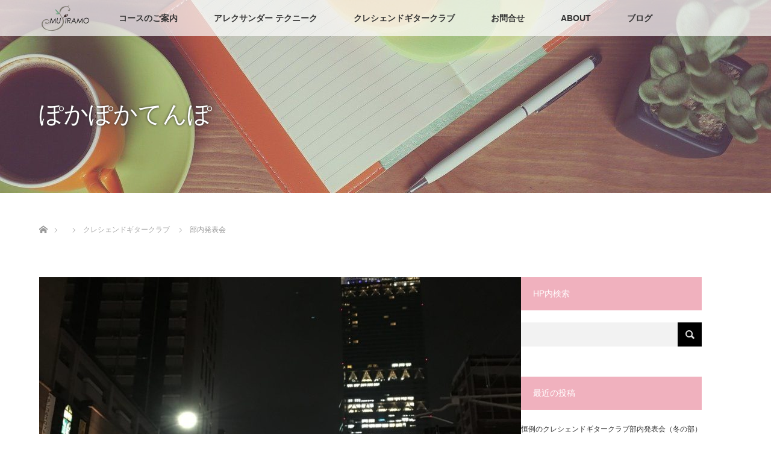

--- FILE ---
content_type: text/html; charset=UTF-8
request_url: https://musiramo.com/2020/12/28/bunai-2020/
body_size: 20079
content:
<!DOCTYPE html>
<html class="pc" lang="ja">
<head>
<meta charset="UTF-8">
<!--[if IE]><meta http-equiv="X-UA-Compatible" content="IE=edge"><![endif]-->
<meta name="viewport" content="width=device-width">
<title>大阪阿倍野学習センター｜ギターアンサンブル｜初心者歓迎</title>
<meta name="description" content="大阪阿倍野でギターアンサンブルを楽しんでします。2021年には25周年を迎えます。和気あいあいと仲の良いメンバーたちとギターを弾きませんか。見学お待ちしています。">
<link rel="pingback" href="https://musiramo.com/xmlrpc.php">
<meta name='robots' content='max-image-preview:large' />
<link rel='dns-prefetch' href='//www.googletagmanager.com' />
<link rel='dns-prefetch' href='//stats.wp.com' />
<link rel='preconnect' href='//c0.wp.com' />
<link rel="alternate" type="application/rss+xml" title="倉石アオミ &raquo; フィード" href="https://musiramo.com/feed/" />
<link rel="alternate" type="application/rss+xml" title="倉石アオミ &raquo; コメントフィード" href="https://musiramo.com/comments/feed/" />
<link rel="alternate" type="application/rss+xml" title="倉石アオミ &raquo; 部内発表会 のコメントのフィード" href="https://musiramo.com/2020/12/28/bunai-2020/feed/" />
<link rel="alternate" title="oEmbed (JSON)" type="application/json+oembed" href="https://musiramo.com/wp-json/oembed/1.0/embed?url=https%3A%2F%2Fmusiramo.com%2F2020%2F12%2F28%2Fbunai-2020%2F" />
<link rel="alternate" title="oEmbed (XML)" type="text/xml+oembed" href="https://musiramo.com/wp-json/oembed/1.0/embed?url=https%3A%2F%2Fmusiramo.com%2F2020%2F12%2F28%2Fbunai-2020%2F&#038;format=xml" />
<link rel="preconnect" href="https://fonts.googleapis.com">
<link rel="preconnect" href="https://fonts.gstatic.com" crossorigin>
<link href="https://fonts.googleapis.com/css2?family=Noto+Sans+JP:wght@400;600" rel="stylesheet">
<style id='wp-img-auto-sizes-contain-inline-css' type='text/css'>
img:is([sizes=auto i],[sizes^="auto," i]){contain-intrinsic-size:3000px 1500px}
/*# sourceURL=wp-img-auto-sizes-contain-inline-css */
</style>
<link rel='stylesheet' id='style-css' href='https://musiramo.com/wp-content/themes/lotus_tcd039/style.css?ver=3.1.2' type='text/css' media='all' />
<style id='wp-block-library-inline-css' type='text/css'>
:root{--wp-block-synced-color:#7a00df;--wp-block-synced-color--rgb:122,0,223;--wp-bound-block-color:var(--wp-block-synced-color);--wp-editor-canvas-background:#ddd;--wp-admin-theme-color:#007cba;--wp-admin-theme-color--rgb:0,124,186;--wp-admin-theme-color-darker-10:#006ba1;--wp-admin-theme-color-darker-10--rgb:0,107,160.5;--wp-admin-theme-color-darker-20:#005a87;--wp-admin-theme-color-darker-20--rgb:0,90,135;--wp-admin-border-width-focus:2px}@media (min-resolution:192dpi){:root{--wp-admin-border-width-focus:1.5px}}.wp-element-button{cursor:pointer}:root .has-very-light-gray-background-color{background-color:#eee}:root .has-very-dark-gray-background-color{background-color:#313131}:root .has-very-light-gray-color{color:#eee}:root .has-very-dark-gray-color{color:#313131}:root .has-vivid-green-cyan-to-vivid-cyan-blue-gradient-background{background:linear-gradient(135deg,#00d084,#0693e3)}:root .has-purple-crush-gradient-background{background:linear-gradient(135deg,#34e2e4,#4721fb 50%,#ab1dfe)}:root .has-hazy-dawn-gradient-background{background:linear-gradient(135deg,#faaca8,#dad0ec)}:root .has-subdued-olive-gradient-background{background:linear-gradient(135deg,#fafae1,#67a671)}:root .has-atomic-cream-gradient-background{background:linear-gradient(135deg,#fdd79a,#004a59)}:root .has-nightshade-gradient-background{background:linear-gradient(135deg,#330968,#31cdcf)}:root .has-midnight-gradient-background{background:linear-gradient(135deg,#020381,#2874fc)}:root{--wp--preset--font-size--normal:16px;--wp--preset--font-size--huge:42px}.has-regular-font-size{font-size:1em}.has-larger-font-size{font-size:2.625em}.has-normal-font-size{font-size:var(--wp--preset--font-size--normal)}.has-huge-font-size{font-size:var(--wp--preset--font-size--huge)}.has-text-align-center{text-align:center}.has-text-align-left{text-align:left}.has-text-align-right{text-align:right}.has-fit-text{white-space:nowrap!important}#end-resizable-editor-section{display:none}.aligncenter{clear:both}.items-justified-left{justify-content:flex-start}.items-justified-center{justify-content:center}.items-justified-right{justify-content:flex-end}.items-justified-space-between{justify-content:space-between}.screen-reader-text{border:0;clip-path:inset(50%);height:1px;margin:-1px;overflow:hidden;padding:0;position:absolute;width:1px;word-wrap:normal!important}.screen-reader-text:focus{background-color:#ddd;clip-path:none;color:#444;display:block;font-size:1em;height:auto;left:5px;line-height:normal;padding:15px 23px 14px;text-decoration:none;top:5px;width:auto;z-index:100000}html :where(.has-border-color){border-style:solid}html :where([style*=border-top-color]){border-top-style:solid}html :where([style*=border-right-color]){border-right-style:solid}html :where([style*=border-bottom-color]){border-bottom-style:solid}html :where([style*=border-left-color]){border-left-style:solid}html :where([style*=border-width]){border-style:solid}html :where([style*=border-top-width]){border-top-style:solid}html :where([style*=border-right-width]){border-right-style:solid}html :where([style*=border-bottom-width]){border-bottom-style:solid}html :where([style*=border-left-width]){border-left-style:solid}html :where(img[class*=wp-image-]){height:auto;max-width:100%}:where(figure){margin:0 0 1em}html :where(.is-position-sticky){--wp-admin--admin-bar--position-offset:var(--wp-admin--admin-bar--height,0px)}@media screen and (max-width:600px){html :where(.is-position-sticky){--wp-admin--admin-bar--position-offset:0px}}

/*# sourceURL=wp-block-library-inline-css */
</style><style id='wp-block-gallery-inline-css' type='text/css'>
.blocks-gallery-grid:not(.has-nested-images),.wp-block-gallery:not(.has-nested-images){display:flex;flex-wrap:wrap;list-style-type:none;margin:0;padding:0}.blocks-gallery-grid:not(.has-nested-images) .blocks-gallery-image,.blocks-gallery-grid:not(.has-nested-images) .blocks-gallery-item,.wp-block-gallery:not(.has-nested-images) .blocks-gallery-image,.wp-block-gallery:not(.has-nested-images) .blocks-gallery-item{display:flex;flex-direction:column;flex-grow:1;justify-content:center;margin:0 1em 1em 0;position:relative;width:calc(50% - 1em)}.blocks-gallery-grid:not(.has-nested-images) .blocks-gallery-image:nth-of-type(2n),.blocks-gallery-grid:not(.has-nested-images) .blocks-gallery-item:nth-of-type(2n),.wp-block-gallery:not(.has-nested-images) .blocks-gallery-image:nth-of-type(2n),.wp-block-gallery:not(.has-nested-images) .blocks-gallery-item:nth-of-type(2n){margin-right:0}.blocks-gallery-grid:not(.has-nested-images) .blocks-gallery-image figure,.blocks-gallery-grid:not(.has-nested-images) .blocks-gallery-item figure,.wp-block-gallery:not(.has-nested-images) .blocks-gallery-image figure,.wp-block-gallery:not(.has-nested-images) .blocks-gallery-item figure{align-items:flex-end;display:flex;height:100%;justify-content:flex-start;margin:0}.blocks-gallery-grid:not(.has-nested-images) .blocks-gallery-image img,.blocks-gallery-grid:not(.has-nested-images) .blocks-gallery-item img,.wp-block-gallery:not(.has-nested-images) .blocks-gallery-image img,.wp-block-gallery:not(.has-nested-images) .blocks-gallery-item img{display:block;height:auto;max-width:100%;width:auto}.blocks-gallery-grid:not(.has-nested-images) .blocks-gallery-image figcaption,.blocks-gallery-grid:not(.has-nested-images) .blocks-gallery-item figcaption,.wp-block-gallery:not(.has-nested-images) .blocks-gallery-image figcaption,.wp-block-gallery:not(.has-nested-images) .blocks-gallery-item figcaption{background:linear-gradient(0deg,#000000b3,#0000004d 70%,#0000);bottom:0;box-sizing:border-box;color:#fff;font-size:.8em;margin:0;max-height:100%;overflow:auto;padding:3em .77em .7em;position:absolute;text-align:center;width:100%;z-index:2}.blocks-gallery-grid:not(.has-nested-images) .blocks-gallery-image figcaption img,.blocks-gallery-grid:not(.has-nested-images) .blocks-gallery-item figcaption img,.wp-block-gallery:not(.has-nested-images) .blocks-gallery-image figcaption img,.wp-block-gallery:not(.has-nested-images) .blocks-gallery-item figcaption img{display:inline}.blocks-gallery-grid:not(.has-nested-images) figcaption,.wp-block-gallery:not(.has-nested-images) figcaption{flex-grow:1}.blocks-gallery-grid:not(.has-nested-images).is-cropped .blocks-gallery-image a,.blocks-gallery-grid:not(.has-nested-images).is-cropped .blocks-gallery-image img,.blocks-gallery-grid:not(.has-nested-images).is-cropped .blocks-gallery-item a,.blocks-gallery-grid:not(.has-nested-images).is-cropped .blocks-gallery-item img,.wp-block-gallery:not(.has-nested-images).is-cropped .blocks-gallery-image a,.wp-block-gallery:not(.has-nested-images).is-cropped .blocks-gallery-image img,.wp-block-gallery:not(.has-nested-images).is-cropped .blocks-gallery-item a,.wp-block-gallery:not(.has-nested-images).is-cropped .blocks-gallery-item img{flex:1;height:100%;object-fit:cover;width:100%}.blocks-gallery-grid:not(.has-nested-images).columns-1 .blocks-gallery-image,.blocks-gallery-grid:not(.has-nested-images).columns-1 .blocks-gallery-item,.wp-block-gallery:not(.has-nested-images).columns-1 .blocks-gallery-image,.wp-block-gallery:not(.has-nested-images).columns-1 .blocks-gallery-item{margin-right:0;width:100%}@media (min-width:600px){.blocks-gallery-grid:not(.has-nested-images).columns-3 .blocks-gallery-image,.blocks-gallery-grid:not(.has-nested-images).columns-3 .blocks-gallery-item,.wp-block-gallery:not(.has-nested-images).columns-3 .blocks-gallery-image,.wp-block-gallery:not(.has-nested-images).columns-3 .blocks-gallery-item{margin-right:1em;width:calc(33.33333% - .66667em)}.blocks-gallery-grid:not(.has-nested-images).columns-4 .blocks-gallery-image,.blocks-gallery-grid:not(.has-nested-images).columns-4 .blocks-gallery-item,.wp-block-gallery:not(.has-nested-images).columns-4 .blocks-gallery-image,.wp-block-gallery:not(.has-nested-images).columns-4 .blocks-gallery-item{margin-right:1em;width:calc(25% - .75em)}.blocks-gallery-grid:not(.has-nested-images).columns-5 .blocks-gallery-image,.blocks-gallery-grid:not(.has-nested-images).columns-5 .blocks-gallery-item,.wp-block-gallery:not(.has-nested-images).columns-5 .blocks-gallery-image,.wp-block-gallery:not(.has-nested-images).columns-5 .blocks-gallery-item{margin-right:1em;width:calc(20% - .8em)}.blocks-gallery-grid:not(.has-nested-images).columns-6 .blocks-gallery-image,.blocks-gallery-grid:not(.has-nested-images).columns-6 .blocks-gallery-item,.wp-block-gallery:not(.has-nested-images).columns-6 .blocks-gallery-image,.wp-block-gallery:not(.has-nested-images).columns-6 .blocks-gallery-item{margin-right:1em;width:calc(16.66667% - .83333em)}.blocks-gallery-grid:not(.has-nested-images).columns-7 .blocks-gallery-image,.blocks-gallery-grid:not(.has-nested-images).columns-7 .blocks-gallery-item,.wp-block-gallery:not(.has-nested-images).columns-7 .blocks-gallery-image,.wp-block-gallery:not(.has-nested-images).columns-7 .blocks-gallery-item{margin-right:1em;width:calc(14.28571% - .85714em)}.blocks-gallery-grid:not(.has-nested-images).columns-8 .blocks-gallery-image,.blocks-gallery-grid:not(.has-nested-images).columns-8 .blocks-gallery-item,.wp-block-gallery:not(.has-nested-images).columns-8 .blocks-gallery-image,.wp-block-gallery:not(.has-nested-images).columns-8 .blocks-gallery-item{margin-right:1em;width:calc(12.5% - .875em)}.blocks-gallery-grid:not(.has-nested-images).columns-1 .blocks-gallery-image:nth-of-type(1n),.blocks-gallery-grid:not(.has-nested-images).columns-1 .blocks-gallery-item:nth-of-type(1n),.blocks-gallery-grid:not(.has-nested-images).columns-2 .blocks-gallery-image:nth-of-type(2n),.blocks-gallery-grid:not(.has-nested-images).columns-2 .blocks-gallery-item:nth-of-type(2n),.blocks-gallery-grid:not(.has-nested-images).columns-3 .blocks-gallery-image:nth-of-type(3n),.blocks-gallery-grid:not(.has-nested-images).columns-3 .blocks-gallery-item:nth-of-type(3n),.blocks-gallery-grid:not(.has-nested-images).columns-4 .blocks-gallery-image:nth-of-type(4n),.blocks-gallery-grid:not(.has-nested-images).columns-4 .blocks-gallery-item:nth-of-type(4n),.blocks-gallery-grid:not(.has-nested-images).columns-5 .blocks-gallery-image:nth-of-type(5n),.blocks-gallery-grid:not(.has-nested-images).columns-5 .blocks-gallery-item:nth-of-type(5n),.blocks-gallery-grid:not(.has-nested-images).columns-6 .blocks-gallery-image:nth-of-type(6n),.blocks-gallery-grid:not(.has-nested-images).columns-6 .blocks-gallery-item:nth-of-type(6n),.blocks-gallery-grid:not(.has-nested-images).columns-7 .blocks-gallery-image:nth-of-type(7n),.blocks-gallery-grid:not(.has-nested-images).columns-7 .blocks-gallery-item:nth-of-type(7n),.blocks-gallery-grid:not(.has-nested-images).columns-8 .blocks-gallery-image:nth-of-type(8n),.blocks-gallery-grid:not(.has-nested-images).columns-8 .blocks-gallery-item:nth-of-type(8n),.wp-block-gallery:not(.has-nested-images).columns-1 .blocks-gallery-image:nth-of-type(1n),.wp-block-gallery:not(.has-nested-images).columns-1 .blocks-gallery-item:nth-of-type(1n),.wp-block-gallery:not(.has-nested-images).columns-2 .blocks-gallery-image:nth-of-type(2n),.wp-block-gallery:not(.has-nested-images).columns-2 .blocks-gallery-item:nth-of-type(2n),.wp-block-gallery:not(.has-nested-images).columns-3 .blocks-gallery-image:nth-of-type(3n),.wp-block-gallery:not(.has-nested-images).columns-3 .blocks-gallery-item:nth-of-type(3n),.wp-block-gallery:not(.has-nested-images).columns-4 .blocks-gallery-image:nth-of-type(4n),.wp-block-gallery:not(.has-nested-images).columns-4 .blocks-gallery-item:nth-of-type(4n),.wp-block-gallery:not(.has-nested-images).columns-5 .blocks-gallery-image:nth-of-type(5n),.wp-block-gallery:not(.has-nested-images).columns-5 .blocks-gallery-item:nth-of-type(5n),.wp-block-gallery:not(.has-nested-images).columns-6 .blocks-gallery-image:nth-of-type(6n),.wp-block-gallery:not(.has-nested-images).columns-6 .blocks-gallery-item:nth-of-type(6n),.wp-block-gallery:not(.has-nested-images).columns-7 .blocks-gallery-image:nth-of-type(7n),.wp-block-gallery:not(.has-nested-images).columns-7 .blocks-gallery-item:nth-of-type(7n),.wp-block-gallery:not(.has-nested-images).columns-8 .blocks-gallery-image:nth-of-type(8n),.wp-block-gallery:not(.has-nested-images).columns-8 .blocks-gallery-item:nth-of-type(8n){margin-right:0}}.blocks-gallery-grid:not(.has-nested-images) .blocks-gallery-image:last-child,.blocks-gallery-grid:not(.has-nested-images) .blocks-gallery-item:last-child,.wp-block-gallery:not(.has-nested-images) .blocks-gallery-image:last-child,.wp-block-gallery:not(.has-nested-images) .blocks-gallery-item:last-child{margin-right:0}.blocks-gallery-grid:not(.has-nested-images).alignleft,.blocks-gallery-grid:not(.has-nested-images).alignright,.wp-block-gallery:not(.has-nested-images).alignleft,.wp-block-gallery:not(.has-nested-images).alignright{max-width:420px;width:100%}.blocks-gallery-grid:not(.has-nested-images).aligncenter .blocks-gallery-item figure,.wp-block-gallery:not(.has-nested-images).aligncenter .blocks-gallery-item figure{justify-content:center}.wp-block-gallery:not(.is-cropped) .blocks-gallery-item{align-self:flex-start}figure.wp-block-gallery.has-nested-images{align-items:normal}.wp-block-gallery.has-nested-images figure.wp-block-image:not(#individual-image){margin:0;width:calc(50% - var(--wp--style--unstable-gallery-gap, 16px)/2)}.wp-block-gallery.has-nested-images figure.wp-block-image{box-sizing:border-box;display:flex;flex-direction:column;flex-grow:1;justify-content:center;max-width:100%;position:relative}.wp-block-gallery.has-nested-images figure.wp-block-image>a,.wp-block-gallery.has-nested-images figure.wp-block-image>div{flex-direction:column;flex-grow:1;margin:0}.wp-block-gallery.has-nested-images figure.wp-block-image img{display:block;height:auto;max-width:100%!important;width:auto}.wp-block-gallery.has-nested-images figure.wp-block-image figcaption,.wp-block-gallery.has-nested-images figure.wp-block-image:has(figcaption):before{bottom:0;left:0;max-height:100%;position:absolute;right:0}.wp-block-gallery.has-nested-images figure.wp-block-image:has(figcaption):before{backdrop-filter:blur(3px);content:"";height:100%;-webkit-mask-image:linear-gradient(0deg,#000 20%,#0000);mask-image:linear-gradient(0deg,#000 20%,#0000);max-height:40%;pointer-events:none}.wp-block-gallery.has-nested-images figure.wp-block-image figcaption{box-sizing:border-box;color:#fff;font-size:13px;margin:0;overflow:auto;padding:1em;text-align:center;text-shadow:0 0 1.5px #000}.wp-block-gallery.has-nested-images figure.wp-block-image figcaption::-webkit-scrollbar{height:12px;width:12px}.wp-block-gallery.has-nested-images figure.wp-block-image figcaption::-webkit-scrollbar-track{background-color:initial}.wp-block-gallery.has-nested-images figure.wp-block-image figcaption::-webkit-scrollbar-thumb{background-clip:padding-box;background-color:initial;border:3px solid #0000;border-radius:8px}.wp-block-gallery.has-nested-images figure.wp-block-image figcaption:focus-within::-webkit-scrollbar-thumb,.wp-block-gallery.has-nested-images figure.wp-block-image figcaption:focus::-webkit-scrollbar-thumb,.wp-block-gallery.has-nested-images figure.wp-block-image figcaption:hover::-webkit-scrollbar-thumb{background-color:#fffc}.wp-block-gallery.has-nested-images figure.wp-block-image figcaption{scrollbar-color:#0000 #0000;scrollbar-gutter:stable both-edges;scrollbar-width:thin}.wp-block-gallery.has-nested-images figure.wp-block-image figcaption:focus,.wp-block-gallery.has-nested-images figure.wp-block-image figcaption:focus-within,.wp-block-gallery.has-nested-images figure.wp-block-image figcaption:hover{scrollbar-color:#fffc #0000}.wp-block-gallery.has-nested-images figure.wp-block-image figcaption{will-change:transform}@media (hover:none){.wp-block-gallery.has-nested-images figure.wp-block-image figcaption{scrollbar-color:#fffc #0000}}.wp-block-gallery.has-nested-images figure.wp-block-image figcaption{background:linear-gradient(0deg,#0006,#0000)}.wp-block-gallery.has-nested-images figure.wp-block-image figcaption img{display:inline}.wp-block-gallery.has-nested-images figure.wp-block-image figcaption a{color:inherit}.wp-block-gallery.has-nested-images figure.wp-block-image.has-custom-border img{box-sizing:border-box}.wp-block-gallery.has-nested-images figure.wp-block-image.has-custom-border>a,.wp-block-gallery.has-nested-images figure.wp-block-image.has-custom-border>div,.wp-block-gallery.has-nested-images figure.wp-block-image.is-style-rounded>a,.wp-block-gallery.has-nested-images figure.wp-block-image.is-style-rounded>div{flex:1 1 auto}.wp-block-gallery.has-nested-images figure.wp-block-image.has-custom-border figcaption,.wp-block-gallery.has-nested-images figure.wp-block-image.is-style-rounded figcaption{background:none;color:inherit;flex:initial;margin:0;padding:10px 10px 9px;position:relative;text-shadow:none}.wp-block-gallery.has-nested-images figure.wp-block-image.has-custom-border:before,.wp-block-gallery.has-nested-images figure.wp-block-image.is-style-rounded:before{content:none}.wp-block-gallery.has-nested-images figcaption{flex-basis:100%;flex-grow:1;text-align:center}.wp-block-gallery.has-nested-images:not(.is-cropped) figure.wp-block-image:not(#individual-image){margin-bottom:auto;margin-top:0}.wp-block-gallery.has-nested-images.is-cropped figure.wp-block-image:not(#individual-image){align-self:inherit}.wp-block-gallery.has-nested-images.is-cropped figure.wp-block-image:not(#individual-image)>a,.wp-block-gallery.has-nested-images.is-cropped figure.wp-block-image:not(#individual-image)>div:not(.components-drop-zone){display:flex}.wp-block-gallery.has-nested-images.is-cropped figure.wp-block-image:not(#individual-image) a,.wp-block-gallery.has-nested-images.is-cropped figure.wp-block-image:not(#individual-image) img{flex:1 0 0%;height:100%;object-fit:cover;width:100%}.wp-block-gallery.has-nested-images.columns-1 figure.wp-block-image:not(#individual-image){width:100%}@media (min-width:600px){.wp-block-gallery.has-nested-images.columns-3 figure.wp-block-image:not(#individual-image){width:calc(33.33333% - var(--wp--style--unstable-gallery-gap, 16px)*.66667)}.wp-block-gallery.has-nested-images.columns-4 figure.wp-block-image:not(#individual-image){width:calc(25% - var(--wp--style--unstable-gallery-gap, 16px)*.75)}.wp-block-gallery.has-nested-images.columns-5 figure.wp-block-image:not(#individual-image){width:calc(20% - var(--wp--style--unstable-gallery-gap, 16px)*.8)}.wp-block-gallery.has-nested-images.columns-6 figure.wp-block-image:not(#individual-image){width:calc(16.66667% - var(--wp--style--unstable-gallery-gap, 16px)*.83333)}.wp-block-gallery.has-nested-images.columns-7 figure.wp-block-image:not(#individual-image){width:calc(14.28571% - var(--wp--style--unstable-gallery-gap, 16px)*.85714)}.wp-block-gallery.has-nested-images.columns-8 figure.wp-block-image:not(#individual-image){width:calc(12.5% - var(--wp--style--unstable-gallery-gap, 16px)*.875)}.wp-block-gallery.has-nested-images.columns-default figure.wp-block-image:not(#individual-image){width:calc(33.33% - var(--wp--style--unstable-gallery-gap, 16px)*.66667)}.wp-block-gallery.has-nested-images.columns-default figure.wp-block-image:not(#individual-image):first-child:nth-last-child(2),.wp-block-gallery.has-nested-images.columns-default figure.wp-block-image:not(#individual-image):first-child:nth-last-child(2)~figure.wp-block-image:not(#individual-image){width:calc(50% - var(--wp--style--unstable-gallery-gap, 16px)*.5)}.wp-block-gallery.has-nested-images.columns-default figure.wp-block-image:not(#individual-image):first-child:last-child{width:100%}}.wp-block-gallery.has-nested-images.alignleft,.wp-block-gallery.has-nested-images.alignright{max-width:420px;width:100%}.wp-block-gallery.has-nested-images.aligncenter{justify-content:center}
/*# sourceURL=https://c0.wp.com/c/6.9/wp-includes/blocks/gallery/style.min.css */
</style>
<style id='wp-block-heading-inline-css' type='text/css'>
h1:where(.wp-block-heading).has-background,h2:where(.wp-block-heading).has-background,h3:where(.wp-block-heading).has-background,h4:where(.wp-block-heading).has-background,h5:where(.wp-block-heading).has-background,h6:where(.wp-block-heading).has-background{padding:1.25em 2.375em}h1.has-text-align-left[style*=writing-mode]:where([style*=vertical-lr]),h1.has-text-align-right[style*=writing-mode]:where([style*=vertical-rl]),h2.has-text-align-left[style*=writing-mode]:where([style*=vertical-lr]),h2.has-text-align-right[style*=writing-mode]:where([style*=vertical-rl]),h3.has-text-align-left[style*=writing-mode]:where([style*=vertical-lr]),h3.has-text-align-right[style*=writing-mode]:where([style*=vertical-rl]),h4.has-text-align-left[style*=writing-mode]:where([style*=vertical-lr]),h4.has-text-align-right[style*=writing-mode]:where([style*=vertical-rl]),h5.has-text-align-left[style*=writing-mode]:where([style*=vertical-lr]),h5.has-text-align-right[style*=writing-mode]:where([style*=vertical-rl]),h6.has-text-align-left[style*=writing-mode]:where([style*=vertical-lr]),h6.has-text-align-right[style*=writing-mode]:where([style*=vertical-rl]){rotate:180deg}
/*# sourceURL=https://c0.wp.com/c/6.9/wp-includes/blocks/heading/style.min.css */
</style>
<style id='wp-block-paragraph-inline-css' type='text/css'>
.is-small-text{font-size:.875em}.is-regular-text{font-size:1em}.is-large-text{font-size:2.25em}.is-larger-text{font-size:3em}.has-drop-cap:not(:focus):first-letter{float:left;font-size:8.4em;font-style:normal;font-weight:100;line-height:.68;margin:.05em .1em 0 0;text-transform:uppercase}body.rtl .has-drop-cap:not(:focus):first-letter{float:none;margin-left:.1em}p.has-drop-cap.has-background{overflow:hidden}:root :where(p.has-background){padding:1.25em 2.375em}:where(p.has-text-color:not(.has-link-color)) a{color:inherit}p.has-text-align-left[style*="writing-mode:vertical-lr"],p.has-text-align-right[style*="writing-mode:vertical-rl"]{rotate:180deg}
/*# sourceURL=https://c0.wp.com/c/6.9/wp-includes/blocks/paragraph/style.min.css */
</style>
<style id='global-styles-inline-css' type='text/css'>
:root{--wp--preset--aspect-ratio--square: 1;--wp--preset--aspect-ratio--4-3: 4/3;--wp--preset--aspect-ratio--3-4: 3/4;--wp--preset--aspect-ratio--3-2: 3/2;--wp--preset--aspect-ratio--2-3: 2/3;--wp--preset--aspect-ratio--16-9: 16/9;--wp--preset--aspect-ratio--9-16: 9/16;--wp--preset--color--black: #000000;--wp--preset--color--cyan-bluish-gray: #abb8c3;--wp--preset--color--white: #ffffff;--wp--preset--color--pale-pink: #f78da7;--wp--preset--color--vivid-red: #cf2e2e;--wp--preset--color--luminous-vivid-orange: #ff6900;--wp--preset--color--luminous-vivid-amber: #fcb900;--wp--preset--color--light-green-cyan: #7bdcb5;--wp--preset--color--vivid-green-cyan: #00d084;--wp--preset--color--pale-cyan-blue: #8ed1fc;--wp--preset--color--vivid-cyan-blue: #0693e3;--wp--preset--color--vivid-purple: #9b51e0;--wp--preset--gradient--vivid-cyan-blue-to-vivid-purple: linear-gradient(135deg,rgb(6,147,227) 0%,rgb(155,81,224) 100%);--wp--preset--gradient--light-green-cyan-to-vivid-green-cyan: linear-gradient(135deg,rgb(122,220,180) 0%,rgb(0,208,130) 100%);--wp--preset--gradient--luminous-vivid-amber-to-luminous-vivid-orange: linear-gradient(135deg,rgb(252,185,0) 0%,rgb(255,105,0) 100%);--wp--preset--gradient--luminous-vivid-orange-to-vivid-red: linear-gradient(135deg,rgb(255,105,0) 0%,rgb(207,46,46) 100%);--wp--preset--gradient--very-light-gray-to-cyan-bluish-gray: linear-gradient(135deg,rgb(238,238,238) 0%,rgb(169,184,195) 100%);--wp--preset--gradient--cool-to-warm-spectrum: linear-gradient(135deg,rgb(74,234,220) 0%,rgb(151,120,209) 20%,rgb(207,42,186) 40%,rgb(238,44,130) 60%,rgb(251,105,98) 80%,rgb(254,248,76) 100%);--wp--preset--gradient--blush-light-purple: linear-gradient(135deg,rgb(255,206,236) 0%,rgb(152,150,240) 100%);--wp--preset--gradient--blush-bordeaux: linear-gradient(135deg,rgb(254,205,165) 0%,rgb(254,45,45) 50%,rgb(107,0,62) 100%);--wp--preset--gradient--luminous-dusk: linear-gradient(135deg,rgb(255,203,112) 0%,rgb(199,81,192) 50%,rgb(65,88,208) 100%);--wp--preset--gradient--pale-ocean: linear-gradient(135deg,rgb(255,245,203) 0%,rgb(182,227,212) 50%,rgb(51,167,181) 100%);--wp--preset--gradient--electric-grass: linear-gradient(135deg,rgb(202,248,128) 0%,rgb(113,206,126) 100%);--wp--preset--gradient--midnight: linear-gradient(135deg,rgb(2,3,129) 0%,rgb(40,116,252) 100%);--wp--preset--font-size--small: 13px;--wp--preset--font-size--medium: 20px;--wp--preset--font-size--large: 36px;--wp--preset--font-size--x-large: 42px;--wp--preset--spacing--20: 0.44rem;--wp--preset--spacing--30: 0.67rem;--wp--preset--spacing--40: 1rem;--wp--preset--spacing--50: 1.5rem;--wp--preset--spacing--60: 2.25rem;--wp--preset--spacing--70: 3.38rem;--wp--preset--spacing--80: 5.06rem;--wp--preset--shadow--natural: 6px 6px 9px rgba(0, 0, 0, 0.2);--wp--preset--shadow--deep: 12px 12px 50px rgba(0, 0, 0, 0.4);--wp--preset--shadow--sharp: 6px 6px 0px rgba(0, 0, 0, 0.2);--wp--preset--shadow--outlined: 6px 6px 0px -3px rgb(255, 255, 255), 6px 6px rgb(0, 0, 0);--wp--preset--shadow--crisp: 6px 6px 0px rgb(0, 0, 0);}:where(.is-layout-flex){gap: 0.5em;}:where(.is-layout-grid){gap: 0.5em;}body .is-layout-flex{display: flex;}.is-layout-flex{flex-wrap: wrap;align-items: center;}.is-layout-flex > :is(*, div){margin: 0;}body .is-layout-grid{display: grid;}.is-layout-grid > :is(*, div){margin: 0;}:where(.wp-block-columns.is-layout-flex){gap: 2em;}:where(.wp-block-columns.is-layout-grid){gap: 2em;}:where(.wp-block-post-template.is-layout-flex){gap: 1.25em;}:where(.wp-block-post-template.is-layout-grid){gap: 1.25em;}.has-black-color{color: var(--wp--preset--color--black) !important;}.has-cyan-bluish-gray-color{color: var(--wp--preset--color--cyan-bluish-gray) !important;}.has-white-color{color: var(--wp--preset--color--white) !important;}.has-pale-pink-color{color: var(--wp--preset--color--pale-pink) !important;}.has-vivid-red-color{color: var(--wp--preset--color--vivid-red) !important;}.has-luminous-vivid-orange-color{color: var(--wp--preset--color--luminous-vivid-orange) !important;}.has-luminous-vivid-amber-color{color: var(--wp--preset--color--luminous-vivid-amber) !important;}.has-light-green-cyan-color{color: var(--wp--preset--color--light-green-cyan) !important;}.has-vivid-green-cyan-color{color: var(--wp--preset--color--vivid-green-cyan) !important;}.has-pale-cyan-blue-color{color: var(--wp--preset--color--pale-cyan-blue) !important;}.has-vivid-cyan-blue-color{color: var(--wp--preset--color--vivid-cyan-blue) !important;}.has-vivid-purple-color{color: var(--wp--preset--color--vivid-purple) !important;}.has-black-background-color{background-color: var(--wp--preset--color--black) !important;}.has-cyan-bluish-gray-background-color{background-color: var(--wp--preset--color--cyan-bluish-gray) !important;}.has-white-background-color{background-color: var(--wp--preset--color--white) !important;}.has-pale-pink-background-color{background-color: var(--wp--preset--color--pale-pink) !important;}.has-vivid-red-background-color{background-color: var(--wp--preset--color--vivid-red) !important;}.has-luminous-vivid-orange-background-color{background-color: var(--wp--preset--color--luminous-vivid-orange) !important;}.has-luminous-vivid-amber-background-color{background-color: var(--wp--preset--color--luminous-vivid-amber) !important;}.has-light-green-cyan-background-color{background-color: var(--wp--preset--color--light-green-cyan) !important;}.has-vivid-green-cyan-background-color{background-color: var(--wp--preset--color--vivid-green-cyan) !important;}.has-pale-cyan-blue-background-color{background-color: var(--wp--preset--color--pale-cyan-blue) !important;}.has-vivid-cyan-blue-background-color{background-color: var(--wp--preset--color--vivid-cyan-blue) !important;}.has-vivid-purple-background-color{background-color: var(--wp--preset--color--vivid-purple) !important;}.has-black-border-color{border-color: var(--wp--preset--color--black) !important;}.has-cyan-bluish-gray-border-color{border-color: var(--wp--preset--color--cyan-bluish-gray) !important;}.has-white-border-color{border-color: var(--wp--preset--color--white) !important;}.has-pale-pink-border-color{border-color: var(--wp--preset--color--pale-pink) !important;}.has-vivid-red-border-color{border-color: var(--wp--preset--color--vivid-red) !important;}.has-luminous-vivid-orange-border-color{border-color: var(--wp--preset--color--luminous-vivid-orange) !important;}.has-luminous-vivid-amber-border-color{border-color: var(--wp--preset--color--luminous-vivid-amber) !important;}.has-light-green-cyan-border-color{border-color: var(--wp--preset--color--light-green-cyan) !important;}.has-vivid-green-cyan-border-color{border-color: var(--wp--preset--color--vivid-green-cyan) !important;}.has-pale-cyan-blue-border-color{border-color: var(--wp--preset--color--pale-cyan-blue) !important;}.has-vivid-cyan-blue-border-color{border-color: var(--wp--preset--color--vivid-cyan-blue) !important;}.has-vivid-purple-border-color{border-color: var(--wp--preset--color--vivid-purple) !important;}.has-vivid-cyan-blue-to-vivid-purple-gradient-background{background: var(--wp--preset--gradient--vivid-cyan-blue-to-vivid-purple) !important;}.has-light-green-cyan-to-vivid-green-cyan-gradient-background{background: var(--wp--preset--gradient--light-green-cyan-to-vivid-green-cyan) !important;}.has-luminous-vivid-amber-to-luminous-vivid-orange-gradient-background{background: var(--wp--preset--gradient--luminous-vivid-amber-to-luminous-vivid-orange) !important;}.has-luminous-vivid-orange-to-vivid-red-gradient-background{background: var(--wp--preset--gradient--luminous-vivid-orange-to-vivid-red) !important;}.has-very-light-gray-to-cyan-bluish-gray-gradient-background{background: var(--wp--preset--gradient--very-light-gray-to-cyan-bluish-gray) !important;}.has-cool-to-warm-spectrum-gradient-background{background: var(--wp--preset--gradient--cool-to-warm-spectrum) !important;}.has-blush-light-purple-gradient-background{background: var(--wp--preset--gradient--blush-light-purple) !important;}.has-blush-bordeaux-gradient-background{background: var(--wp--preset--gradient--blush-bordeaux) !important;}.has-luminous-dusk-gradient-background{background: var(--wp--preset--gradient--luminous-dusk) !important;}.has-pale-ocean-gradient-background{background: var(--wp--preset--gradient--pale-ocean) !important;}.has-electric-grass-gradient-background{background: var(--wp--preset--gradient--electric-grass) !important;}.has-midnight-gradient-background{background: var(--wp--preset--gradient--midnight) !important;}.has-small-font-size{font-size: var(--wp--preset--font-size--small) !important;}.has-medium-font-size{font-size: var(--wp--preset--font-size--medium) !important;}.has-large-font-size{font-size: var(--wp--preset--font-size--large) !important;}.has-x-large-font-size{font-size: var(--wp--preset--font-size--x-large) !important;}
/*# sourceURL=global-styles-inline-css */
</style>
<style id='core-block-supports-inline-css' type='text/css'>
.wp-block-gallery.wp-block-gallery-1{--wp--style--unstable-gallery-gap:var( --wp--style--gallery-gap-default, var( --gallery-block--gutter-size, var( --wp--style--block-gap, 0.5em ) ) );gap:var( --wp--style--gallery-gap-default, var( --gallery-block--gutter-size, var( --wp--style--block-gap, 0.5em ) ) );}.wp-block-gallery.wp-block-gallery-2{--wp--style--unstable-gallery-gap:var( --wp--style--gallery-gap-default, var( --gallery-block--gutter-size, var( --wp--style--block-gap, 0.5em ) ) );gap:var( --wp--style--gallery-gap-default, var( --gallery-block--gutter-size, var( --wp--style--block-gap, 0.5em ) ) );}.wp-block-gallery.wp-block-gallery-3{--wp--style--unstable-gallery-gap:var( --wp--style--gallery-gap-default, var( --gallery-block--gutter-size, var( --wp--style--block-gap, 0.5em ) ) );gap:var( --wp--style--gallery-gap-default, var( --gallery-block--gutter-size, var( --wp--style--block-gap, 0.5em ) ) );}.wp-block-gallery.wp-block-gallery-4{--wp--style--unstable-gallery-gap:var( --wp--style--gallery-gap-default, var( --gallery-block--gutter-size, var( --wp--style--block-gap, 0.5em ) ) );gap:var( --wp--style--gallery-gap-default, var( --gallery-block--gutter-size, var( --wp--style--block-gap, 0.5em ) ) );}.wp-block-gallery.wp-block-gallery-5{--wp--style--unstable-gallery-gap:var( --wp--style--gallery-gap-default, var( --gallery-block--gutter-size, var( --wp--style--block-gap, 0.5em ) ) );gap:var( --wp--style--gallery-gap-default, var( --gallery-block--gutter-size, var( --wp--style--block-gap, 0.5em ) ) );}
/*# sourceURL=core-block-supports-inline-css */
</style>

<style id='classic-theme-styles-inline-css' type='text/css'>
/*! This file is auto-generated */
.wp-block-button__link{color:#fff;background-color:#32373c;border-radius:9999px;box-shadow:none;text-decoration:none;padding:calc(.667em + 2px) calc(1.333em + 2px);font-size:1.125em}.wp-block-file__button{background:#32373c;color:#fff;text-decoration:none}
/*# sourceURL=/wp-includes/css/classic-themes.min.css */
</style>
<link rel='stylesheet' id='contact-form-7-css' href='https://musiramo.com/wp-content/plugins/contact-form-7/includes/css/styles.css?ver=6.1.4' type='text/css' media='all' />
<link rel='stylesheet' id='tcd-maps-css' href='https://musiramo.com/wp-content/plugins/tcd-google-maps/admin.css?ver=6.9' type='text/css' media='all' />
<style>:root {
  --tcd-font-type1: Arial,"Hiragino Sans","Yu Gothic Medium","Meiryo",sans-serif;
  --tcd-font-type2: "Times New Roman",Times,"Yu Mincho","游明朝","游明朝体","Hiragino Mincho Pro",serif;
  --tcd-font-type3: Palatino,"Yu Kyokasho","游教科書体","UD デジタル 教科書体 N","游明朝","游明朝体","Hiragino Mincho Pro","Meiryo",serif;
  --tcd-font-type-logo: "Noto Sans JP",sans-serif;
}</style>
<script type="text/javascript" src="https://c0.wp.com/c/6.9/wp-includes/js/jquery/jquery.min.js" id="jquery-core-js"></script>
<script type="text/javascript" src="https://c0.wp.com/c/6.9/wp-includes/js/jquery/jquery-migrate.min.js" id="jquery-migrate-js"></script>

<!-- Site Kit によって追加された Google タグ（gtag.js）スニペット -->
<!-- Google アナリティクス スニペット (Site Kit が追加) -->
<script type="text/javascript" src="https://www.googletagmanager.com/gtag/js?id=GT-PLHSMR7" id="google_gtagjs-js" async></script>
<script type="text/javascript" id="google_gtagjs-js-after">
/* <![CDATA[ */
window.dataLayer = window.dataLayer || [];function gtag(){dataLayer.push(arguments);}
gtag("set","linker",{"domains":["musiramo.com"]});
gtag("js", new Date());
gtag("set", "developer_id.dZTNiMT", true);
gtag("config", "GT-PLHSMR7");
//# sourceURL=google_gtagjs-js-after
/* ]]> */
</script>
<link rel="https://api.w.org/" href="https://musiramo.com/wp-json/" /><link rel="alternate" title="JSON" type="application/json" href="https://musiramo.com/wp-json/wp/v2/posts/1123" /><link rel="canonical" href="https://musiramo.com/2020/12/28/bunai-2020/" />
<link rel='shortlink' href='https://musiramo.com/?p=1123' />
   <script type="text/javascript">
   var _gaq = _gaq || [];
   _gaq.push(['_setAccount', 'UA-166882359-1']);
   _gaq.push(['_trackPageview']);
   (function() {
   var ga = document.createElement('script'); ga.type = 'text/javascript'; ga.async = true;
   ga.src = ('https:' == document.location.protocol ? 'https://ssl' : 'http://www') + '.google-analytics.com/ga.js';
   var s = document.getElementsByTagName('script')[0]; s.parentNode.insertBefore(ga, s);
   })();
   </script>
<meta name="generator" content="Site Kit by Google 1.170.0" />	<style>img#wpstats{display:none}</style>
		
<link rel="stylesheet" href="https://musiramo.com/wp-content/themes/lotus_tcd039/css/design-plus.css?ver=3.1.2">
<link rel="stylesheet" media="screen and (max-width:770px)" href="https://musiramo.com/wp-content/themes/lotus_tcd039/responsive.css?ver=3.1.2">
<link rel="stylesheet" href="https://musiramo.com/wp-content/themes/lotus_tcd039/css/footer-bar.css?ver=3.1.2">

<script src="https://musiramo.com/wp-content/themes/lotus_tcd039/js/jquery.easing.1.3.js?ver=3.1.2"></script>
<script src="https://musiramo.com/wp-content/themes/lotus_tcd039/js/jscript.js?ver=3.1.2"></script>
<script src="https://musiramo.com/wp-content/themes/lotus_tcd039/js/functions.js?ver=3.1.2"></script>
<script src="https://musiramo.com/wp-content/themes/lotus_tcd039/js/comment.js?ver=3.1.2"></script>
<script src="https://musiramo.com/wp-content/themes/lotus_tcd039/js/header_fix.js?ver=3.1.2"></script>

<style type="text/css">
body, input, textarea { font-family: var(--tcd-font-type1); }
.rich_font { font-family: var(--tcd-font-type2); }
.rich_font_logo { font-family: var(--tcd-font-type-logo); font-weight: bold !important;}

body { font-size:15px; }

.pc #header .logo { font-size:２６px; }
.mobile #header .logo { font-size:18px; }
.pc #header .desc { font-size:16px; }
#footer_logo .logo { font-size:40px; }
#footer_logo .desc { font-size:12px; }
.pc #header #logo_text_fixed .logo { font-size:21px; }

.index_box_list .image img, #index_blog_list li .image img, #related_post li a.image img, .styled_post_list1 .image img, #recent_news .image img{
  -webkit-transition: all 0.35s ease-in-out; -moz-transition: all 0.35s ease-in-out; transition: all 0.35s ease-in-out;
  -webkit-transform: scale(1); -moz-transform: scale(1); -ms-transform: scale(1); -o-transform: scale(1); transform: scale(1);
  -webkit-backface-visibility:hidden; backface-visibility:hidden;
}
.index_box_list .image a:hover img, #index_blog_list li .image:hover img, #related_post li a.image:hover img, .styled_post_list1 .image:hover img, #recent_news .image:hover img{
 -webkit-transform: scale(1.2); -moz-transform: scale(1.2); -ms-transform: scale(1.2); -o-transform: scale(1.2); transform: scale(1.2);
}

.pc .home #header_top{ background:rgba(255,255,255,1) }
.pc .home #global_menu{ background:rgba(255,255,255,0.7) }
.pc .header_fix #header{ background:rgba(255,255,255,1) }
	.pc .not_home #header{ background:rgba(255,255,255,0.7) }
.pc .not_home.header_fix2 #header{ background:rgba(255,255,255,1) }
.pc #global_menu > ul > li > a{ color:#333333; }

.pc #index_content2 .catchphrase .headline { font-size:35px; }
.pc #index_content2 .catchphrase .desc { font-size:18px; }

#post_title { font-size:30px; }
.post_content { font-size:15px; }

.post_content a:not(.q_button), .pc #global_menu > ul > li.active > a, .pc #global_menu li.current-menu-item > a, .pc #global_menu > ul > li > a:hover, #header_logo .logo a:hover, #bread_crumb li.home a:hover:before, #bread_crumb li a:hover,
 .footer_menu li:first-child a, .footer_menu li:only-child a, #previous_next_post a:hover, .color_headline
  { color:#D86F7C; }

.post_content a:hover:not(.q_button) { color:#ecb7be; }
a:hover{ color:#D86F7C; }

.pc #global_menu ul ul a, #return_top a, .next_page_link a:hover, .page_navi a:hover, .collapse_category_list li a:hover .count, .index_archive_link a:hover, .slick-arrow:hover, #header_logo_index .link:hover,
 #previous_next_page a:hover, .page_navi p.back a:hover, .collapse_category_list li a:hover .count, .mobile #global_menu li a:hover,
  #wp-calendar td a:hover, #wp-calendar #prev a:hover, #wp-calendar #next a:hover, .widget_search #search-btn input:hover, .widget_search #searchsubmit:hover, .side_widget.google_search #searchsubmit:hover,
   #submit_comment:hover, #comment_header ul li a:hover, #comment_header ul li.comment_switch_active a, #comment_header #comment_closed p, #post_pagination a:hover, #post_pagination p, a.menu_button:hover, .mobile .footer_menu a:hover, .mobile #footer_menu_bottom li a:hover
    { background-color:#D86F7C; }

.pc #global_menu ul ul a:hover, #return_top a:hover
 { background-color:#BD5E68; }

.side_headline, #footer_address, #recent_news .headline, .page_navi span.current
 { background-color:#F0B1BE; }

#index_content1_top
 { background-color:#F1D2D0; }

#comment_textarea textarea:focus, #guest_info input:focus, #comment_header ul li a:hover, #comment_header ul li.comment_switch_active a, #comment_header #comment_closed p
 { border-color:#D86F7C; }

#comment_header ul li.comment_switch_active a:after, #comment_header #comment_closed p:after
 { border-color:#D86F7C transparent transparent transparent; }

.collapse_category_list li a:before
 { border-color: transparent transparent transparent #D86F7C; }


  #site_loader_spinner { border:4px solid rgba(216,111,124,0.2); border-top-color:#D86F7C; }

.pc #global_menu > ul > li > a {
      font-weight:bold;
}
</style>


<script type="text/javascript">
jQuery(document).ready(function($){
  $('a')
    .not('a[href*="#"], a[href^="tel"], [href^="javascript:void(0);"], a[target="_blank"]')
    .on('click', function(e){
      // ⌘キー、Ctrlキー、Shiftキー、ホイールクリックはデフォルト動作を許可
      if (e.metaKey || e.ctrlKey || e.shiftKey || e.which === 2) {
        return;
      }

      var pass = $(this).attr("href");
      $('body').fadeOut();
      setTimeout(function(){
        location.href = pass;
      }, 300);
      return false;
    });
});
</script>


<style type="text/css"></style><link rel="icon" href="https://musiramo.com/wp-content/uploads/2020/03/Foglia-Musicale-120x120.jpg" sizes="32x32" />
<link rel="icon" href="https://musiramo.com/wp-content/uploads/2020/03/Foglia-Musicale-200x200.jpg" sizes="192x192" />
<link rel="apple-touch-icon" href="https://musiramo.com/wp-content/uploads/2020/03/Foglia-Musicale-200x200.jpg" />
<meta name="msapplication-TileImage" content="https://musiramo.com/wp-content/uploads/2020/03/Foglia-Musicale-300x300.jpg" />
</head>
<body id="body" class="wp-singular post-template-default single single-post postid-1123 single-format-standard wp-embed-responsive wp-theme-lotus_tcd039 mobile_header_fix not_home fix_top">

<div id="site_loader_overlay">
 <div id="site_loader_spinner"></div>
</div>

 <div id="header">
  <div id="header_top">
   <div id="header_logo">
    <div id="logo_image">
 <div class="logo">
  <a href="https://musiramo.com/" title="倉石アオミ" data-label="倉石アオミ"><img class="h_logo" src="https://musiramo.com/wp-content/uploads/2020/06/ロゴ2.png?1768618933" alt="倉石アオミ" title="倉石アオミ" /></a>
 </div>
</div>
   </div>
  </div><!-- END #header_top -->
    <div id="header_bottom">
   <a href="#" class="menu_button"><span>menu</span></a>
   <div id="logo_image_fixed">
 <p class="logo"><a href="https://musiramo.com/" title="倉石アオミ"><img class="s_logo" src="https://musiramo.com/wp-content/uploads/2020/06/ロゴ　透過3.png?1768618933" alt="倉石アオミ" title="倉石アオミ" /></a></p>
</div>
   <div id="global_menu">
    <ul id="menu-globalmenu" class="menu"><li id="menu-item-102" class="menu-item menu-item-type-post_type menu-item-object-page menu-item-102"><a href="https://musiramo.com/info-courses/">コースのご案内</a></li>
<li id="menu-item-136" class="menu-item menu-item-type-post_type menu-item-object-page menu-item-136"><a href="https://musiramo.com/alexander-technique/">アレクサンダー テクニーク</a></li>
<li id="menu-item-115" class="menu-item menu-item-type-post_type menu-item-object-page menu-item-115"><a href="https://musiramo.com/cgc-page/">クレシェンドギタークラブ</a></li>
<li id="menu-item-100" class="menu-item menu-item-type-post_type menu-item-object-page menu-item-100"><a href="https://musiramo.com/details-page/">お問合せ</a></li>
<li id="menu-item-552" class="menu-item menu-item-type-post_type menu-item-object-page menu-item-has-children menu-item-552"><a href="https://musiramo.com/about/">ABOUT</a>
<ul class="sub-menu">
	<li id="menu-item-200" class="menu-item menu-item-type-post_type menu-item-object-page menu-item-200"><a href="https://musiramo.com/teacher-page/">講師の紹介</a></li>
	<li id="menu-item-101" class="menu-item menu-item-type-post_type menu-item-object-page menu-item-101"><a href="https://musiramo.com/access-page/">アクセス</a></li>
	<li id="menu-item-928" class="menu-item menu-item-type-post_type menu-item-object-page menu-item-928"><a href="https://musiramo.com/matsumushi-ongakudo/">まつむし音楽堂</a></li>
	<li id="menu-item-276" class="menu-item menu-item-type-post_type menu-item-object-page menu-item-276"><a href="https://musiramo.com/cgc-page/lessons-for-cgc/">Lessons for CGC</a></li>
	<li id="menu-item-562" class="menu-item menu-item-type-post_type menu-item-object-page menu-item-562"><a href="https://musiramo.com/lesson-perform/">演奏＆レッスン動画</a></li>
	<li id="menu-item-880" class="menu-item menu-item-type-post_type menu-item-object-page menu-item-880"><a href="https://musiramo.com/cd-neige/">CD ラ ネージュ</a></li>
</ul>
</li>
<li id="menu-item-175" class="menu-item menu-item-type-post_type menu-item-object-page current_page_parent menu-item-175"><a href="https://musiramo.com/blogs-page/">ブログ</a></li>
</ul>   </div>
  </div><!-- END #header_bottom -->
   </div><!-- END #header -->

    
 <div id="main_contents" class="clearfix">

<div id="header_image">
 <div class="image"><img src="https://musiramo.com/wp-content/uploads/2020/04/1280x320コーヒー-1280x320.jpg" title="" alt="" /></div>
 <div class="caption" style="text-shadow:0px 0px 4px #333333; color:#FFFFFF; ">
  <p class="title rich_font" style="font-size:40px;">ぽかぽかてんぽ</p>
 </div>
</div>

<div id="bread_crumb">

<ul class="clearfix" itemscope itemtype="https://schema.org/BreadcrumbList">
 <li itemprop="itemListElement" itemscope itemtype="https://schema.org/ListItem" class="home"><a itemprop="item" href="https://musiramo.com/"><span itemprop="name">ホーム</span></a><meta itemprop="position" content="1" /></li>

 <li itemprop="itemListElement" itemscope itemtype="https://schema.org/ListItem"><a itemprop="item" href="https://musiramo.com/blogs-page/"><span itemprop="name"></span></a><meta itemprop="position" content="2" /></li>
 <li itemprop="itemListElement" itemscope itemtype="https://schema.org/ListItem">
   <a itemprop="item" href="https://musiramo.com/category/%e3%82%af%e3%83%ac%e3%82%b7%e3%82%a7%e3%83%b3%e3%83%89%e3%82%ae%e3%82%bf%e3%83%bc%e3%82%af%e3%83%a9%e3%83%96/"><span itemprop="name">クレシェンドギタークラブ</span></a>
     <meta itemprop="position" content="3" /></li>
 <li itemprop="itemListElement" itemscope itemtype="https://schema.org/ListItem" class="last"><span itemprop="name">部内発表会</span><meta itemprop="position" content="4" /></li>

</ul>
</div>

<div id="main_col" class="clearfix">

<div id="left_col">

 
 <div id="article">

      <div id="post_image">
   <img width="800" height="480" src="https://musiramo.com/wp-content/uploads/2020/12/IMG_2532-800x480.jpg" class="attachment-size5 size-size5 wp-post-image" alt="ハルカス" decoding="async" fetchpriority="high" />  </div>
    
  <ul id="post_meta_top" class="clearfix">
   <li class="date"><time class="entry-date updated" datetime="2020-12-28T13:33:41+09:00">2020.12.28</time></li>   <li class="category"><a href="https://musiramo.com/category/%e3%82%af%e3%83%ac%e3%82%b7%e3%82%a7%e3%83%b3%e3%83%89%e3%82%ae%e3%82%bf%e3%83%bc%e3%82%af%e3%83%a9%e3%83%96/">クレシェンドギタークラブ</a>
</li>  </ul>

  <h1 id="post_title" class="rich_font color_headline">部内発表会</h1>

  
 <!-- banner2 -->
 
  <div class="post_content clearfix">
   
<h2 class="wp-block-heading">クレシェンドギタークラブでは6月と12月に部内発表会を開催しています。</h2>



<p>2020年は12月24日に行いました。曲目をご紹介します。</p>



<figure class="wp-block-gallery columns-3 is-cropped wp-block-gallery-1 is-layout-flex wp-block-gallery-is-layout-flex"><ul class="blocks-gallery-grid"><li class="blocks-gallery-item"><figure><img decoding="async" width="1024" height="768" src="https://musiramo.com/wp-content/uploads/2020/12/IMG_2534-1024x768.jpg" alt="" data-id="1125" data-full-url="https://musiramo.com/wp-content/uploads/2020/12/IMG_2534.jpg" data-link="https://musiramo.com/img_2534/" class="wp-image-1125" srcset="https://musiramo.com/wp-content/uploads/2020/12/IMG_2534-1024x768.jpg 1024w, https://musiramo.com/wp-content/uploads/2020/12/IMG_2534-300x225.jpg 300w, https://musiramo.com/wp-content/uploads/2020/12/IMG_2534-768x576.jpg 768w, https://musiramo.com/wp-content/uploads/2020/12/IMG_2534-1536x1152.jpg 1536w, https://musiramo.com/wp-content/uploads/2020/12/IMG_2534.jpg 2000w" sizes="(max-width: 1024px) 100vw, 1024px" /><figcaption class="blocks-gallery-item__caption">おまえに</figcaption></figure></li><li class="blocks-gallery-item"><figure><img decoding="async" width="1024" height="1024" src="https://musiramo.com/wp-content/uploads/2020/12/IMG_2535-1024x1024.jpg" alt="" data-id="1126" data-full-url="https://musiramo.com/wp-content/uploads/2020/12/IMG_2535.jpg" data-link="https://musiramo.com/img_2535/" class="wp-image-1126" srcset="https://musiramo.com/wp-content/uploads/2020/12/IMG_2535-1024x1024.jpg 1024w, https://musiramo.com/wp-content/uploads/2020/12/IMG_2535-300x300.jpg 300w, https://musiramo.com/wp-content/uploads/2020/12/IMG_2535-150x150.jpg 150w, https://musiramo.com/wp-content/uploads/2020/12/IMG_2535-768x768.jpg 768w, https://musiramo.com/wp-content/uploads/2020/12/IMG_2535-1536x1536.jpg 1536w, https://musiramo.com/wp-content/uploads/2020/12/IMG_2535-200x200.jpg 200w, https://musiramo.com/wp-content/uploads/2020/12/IMG_2535-120x120.jpg 120w, https://musiramo.com/wp-content/uploads/2020/12/IMG_2535.jpg 2000w" sizes="(max-width: 1024px) 100vw, 1024px" /><figcaption class="blocks-gallery-item__caption">プレリュード</figcaption></figure></li><li class="blocks-gallery-item"><figure><img loading="lazy" decoding="async" width="1024" height="768" src="https://musiramo.com/wp-content/uploads/2020/12/IMG_2536-1024x768.jpg" alt="" data-id="1127" data-full-url="https://musiramo.com/wp-content/uploads/2020/12/IMG_2536.jpg" data-link="https://musiramo.com/img_2536/" class="wp-image-1127" srcset="https://musiramo.com/wp-content/uploads/2020/12/IMG_2536-1024x768.jpg 1024w, https://musiramo.com/wp-content/uploads/2020/12/IMG_2536-300x225.jpg 300w, https://musiramo.com/wp-content/uploads/2020/12/IMG_2536-768x576.jpg 768w, https://musiramo.com/wp-content/uploads/2020/12/IMG_2536-1536x1152.jpg 1536w, https://musiramo.com/wp-content/uploads/2020/12/IMG_2536.jpg 2000w" sizes="auto, (max-width: 1024px) 100vw, 1024px" /><figcaption class="blocks-gallery-item__caption">恋心</figcaption></figure></li></ul></figure>



<figure class="wp-block-gallery columns-3 is-cropped wp-block-gallery-2 is-layout-flex wp-block-gallery-is-layout-flex"><ul class="blocks-gallery-grid"><li class="blocks-gallery-item"><figure><img loading="lazy" decoding="async" width="768" height="1024" src="https://musiramo.com/wp-content/uploads/2020/12/IMG_2537-768x1024.jpg" alt="" data-id="1128" data-full-url="https://musiramo.com/wp-content/uploads/2020/12/IMG_2537-scaled.jpg" data-link="https://musiramo.com/img_2537/" class="wp-image-1128" srcset="https://musiramo.com/wp-content/uploads/2020/12/IMG_2537-768x1024.jpg 768w, https://musiramo.com/wp-content/uploads/2020/12/IMG_2537-225x300.jpg 225w, https://musiramo.com/wp-content/uploads/2020/12/IMG_2537-1152x1536.jpg 1152w, https://musiramo.com/wp-content/uploads/2020/12/IMG_2537-1536x2048.jpg 1536w, https://musiramo.com/wp-content/uploads/2020/12/IMG_2537-scaled.jpg 1920w" sizes="auto, (max-width: 768px) 100vw, 768px" /><figcaption class="blocks-gallery-item__caption">インターナショナル・歌謡メドレー</figcaption></figure></li><li class="blocks-gallery-item"><figure><img loading="lazy" decoding="async" width="1024" height="1024" src="https://musiramo.com/wp-content/uploads/2020/12/IMG_2538-1024x1024.jpg" alt="" data-id="1129" data-full-url="https://musiramo.com/wp-content/uploads/2020/12/IMG_2538.jpg" data-link="https://musiramo.com/img_2538/" class="wp-image-1129" srcset="https://musiramo.com/wp-content/uploads/2020/12/IMG_2538-1024x1024.jpg 1024w, https://musiramo.com/wp-content/uploads/2020/12/IMG_2538-300x300.jpg 300w, https://musiramo.com/wp-content/uploads/2020/12/IMG_2538-150x150.jpg 150w, https://musiramo.com/wp-content/uploads/2020/12/IMG_2538-768x768.jpg 768w, https://musiramo.com/wp-content/uploads/2020/12/IMG_2538-1536x1536.jpg 1536w, https://musiramo.com/wp-content/uploads/2020/12/IMG_2538-200x200.jpg 200w, https://musiramo.com/wp-content/uploads/2020/12/IMG_2538-120x120.jpg 120w, https://musiramo.com/wp-content/uploads/2020/12/IMG_2538.jpg 2000w" sizes="auto, (max-width: 1024px) 100vw, 1024px" /><figcaption class="blocks-gallery-item__caption">Nami-Oto</figcaption></figure></li><li class="blocks-gallery-item"><figure><img loading="lazy" decoding="async" width="1024" height="768" src="https://musiramo.com/wp-content/uploads/2020/12/IMG_2540-1024x768.jpg" alt="" data-id="1131" data-full-url="https://musiramo.com/wp-content/uploads/2020/12/IMG_2540.jpg" data-link="https://musiramo.com/img_2540/" class="wp-image-1131" srcset="https://musiramo.com/wp-content/uploads/2020/12/IMG_2540-1024x768.jpg 1024w, https://musiramo.com/wp-content/uploads/2020/12/IMG_2540-300x225.jpg 300w, https://musiramo.com/wp-content/uploads/2020/12/IMG_2540-768x576.jpg 768w, https://musiramo.com/wp-content/uploads/2020/12/IMG_2540-1536x1152.jpg 1536w, https://musiramo.com/wp-content/uploads/2020/12/IMG_2540.jpg 2000w" sizes="auto, (max-width: 1024px) 100vw, 1024px" /><figcaption class="blocks-gallery-item__caption">亡き王女の為のパヴァーヌ</figcaption></figure></li></ul></figure>



<figure class="wp-block-gallery columns-3 is-cropped wp-block-gallery-3 is-layout-flex wp-block-gallery-is-layout-flex"><ul class="blocks-gallery-grid"><li class="blocks-gallery-item"><figure><img loading="lazy" decoding="async" width="1024" height="1024" src="https://musiramo.com/wp-content/uploads/2020/12/IMG_2541-1024x1024.jpg" alt="小泉さん" data-id="1132" data-full-url="https://musiramo.com/wp-content/uploads/2020/12/IMG_2541-e1609127117493.jpg" data-link="https://musiramo.com/img_2541/" class="wp-image-1132"/><figcaption class="blocks-gallery-item__caption">トリステーザ</figcaption></figure></li><li class="blocks-gallery-item"><figure><img loading="lazy" decoding="async" width="1024" height="768" src="https://musiramo.com/wp-content/uploads/2020/12/IMG_2542-1024x768.jpg" alt="" data-id="1134" data-full-url="https://musiramo.com/wp-content/uploads/2020/12/IMG_2542.jpg" data-link="https://musiramo.com/img_2542/" class="wp-image-1134" srcset="https://musiramo.com/wp-content/uploads/2020/12/IMG_2542-1024x768.jpg 1024w, https://musiramo.com/wp-content/uploads/2020/12/IMG_2542-300x225.jpg 300w, https://musiramo.com/wp-content/uploads/2020/12/IMG_2542-768x576.jpg 768w, https://musiramo.com/wp-content/uploads/2020/12/IMG_2542-1536x1152.jpg 1536w, https://musiramo.com/wp-content/uploads/2020/12/IMG_2542.jpg 2000w" sizes="auto, (max-width: 1024px) 100vw, 1024px" /><figcaption class="blocks-gallery-item__caption">ka-re-n</figcaption></figure></li><li class="blocks-gallery-item"><figure><img loading="lazy" decoding="async" width="1024" height="1024" src="https://musiramo.com/wp-content/uploads/2020/12/IMG_2543-1024x1024.jpg" alt="" data-id="1135" data-full-url="https://musiramo.com/wp-content/uploads/2020/12/IMG_2543.jpg" data-link="https://musiramo.com/img_2543/" class="wp-image-1135" srcset="https://musiramo.com/wp-content/uploads/2020/12/IMG_2543-1024x1024.jpg 1024w, https://musiramo.com/wp-content/uploads/2020/12/IMG_2543-300x300.jpg 300w, https://musiramo.com/wp-content/uploads/2020/12/IMG_2543-150x150.jpg 150w, https://musiramo.com/wp-content/uploads/2020/12/IMG_2543-768x768.jpg 768w, https://musiramo.com/wp-content/uploads/2020/12/IMG_2543-1536x1536.jpg 1536w, https://musiramo.com/wp-content/uploads/2020/12/IMG_2543-200x200.jpg 200w, https://musiramo.com/wp-content/uploads/2020/12/IMG_2543-120x120.jpg 120w, https://musiramo.com/wp-content/uploads/2020/12/IMG_2543.jpg 2000w" sizes="auto, (max-width: 1024px) 100vw, 1024px" /><figcaption class="blocks-gallery-item__caption">禁じられた遊び</figcaption></figure></li></ul></figure>



<figure class="wp-block-gallery columns-3 is-cropped wp-block-gallery-4 is-layout-flex wp-block-gallery-is-layout-flex"><ul class="blocks-gallery-grid"><li class="blocks-gallery-item"><figure><img loading="lazy" decoding="async" width="1024" height="1024" src="https://musiramo.com/wp-content/uploads/2020/12/IMG_2544-1024x1024.jpg" alt="" data-id="1136" data-full-url="https://musiramo.com/wp-content/uploads/2020/12/IMG_2544.jpg" data-link="https://musiramo.com/img_2544/" class="wp-image-1136" srcset="https://musiramo.com/wp-content/uploads/2020/12/IMG_2544-1024x1024.jpg 1024w, https://musiramo.com/wp-content/uploads/2020/12/IMG_2544-300x300.jpg 300w, https://musiramo.com/wp-content/uploads/2020/12/IMG_2544-150x150.jpg 150w, https://musiramo.com/wp-content/uploads/2020/12/IMG_2544-768x768.jpg 768w, https://musiramo.com/wp-content/uploads/2020/12/IMG_2544-1536x1536.jpg 1536w, https://musiramo.com/wp-content/uploads/2020/12/IMG_2544-200x200.jpg 200w, https://musiramo.com/wp-content/uploads/2020/12/IMG_2544-120x120.jpg 120w, https://musiramo.com/wp-content/uploads/2020/12/IMG_2544.jpg 2000w" sizes="auto, (max-width: 1024px) 100vw, 1024px" /><figcaption class="blocks-gallery-item__caption">アヴェマリア</figcaption></figure></li><li class="blocks-gallery-item"><figure><img loading="lazy" decoding="async" width="1024" height="1024" src="https://musiramo.com/wp-content/uploads/2020/12/IMG_2545-1024x1024.jpg" alt="" data-id="1137" data-full-url="https://musiramo.com/wp-content/uploads/2020/12/IMG_2545.jpg" data-link="https://musiramo.com/img_2545/" class="wp-image-1137" srcset="https://musiramo.com/wp-content/uploads/2020/12/IMG_2545-1024x1024.jpg 1024w, https://musiramo.com/wp-content/uploads/2020/12/IMG_2545-300x300.jpg 300w, https://musiramo.com/wp-content/uploads/2020/12/IMG_2545-150x150.jpg 150w, https://musiramo.com/wp-content/uploads/2020/12/IMG_2545-768x768.jpg 768w, https://musiramo.com/wp-content/uploads/2020/12/IMG_2545-1536x1536.jpg 1536w, https://musiramo.com/wp-content/uploads/2020/12/IMG_2545-200x200.jpg 200w, https://musiramo.com/wp-content/uploads/2020/12/IMG_2545-120x120.jpg 120w, https://musiramo.com/wp-content/uploads/2020/12/IMG_2545.jpg 2000w" sizes="auto, (max-width: 1024px) 100vw, 1024px" /><figcaption class="blocks-gallery-item__caption">いのちの歌</figcaption></figure></li><li class="blocks-gallery-item"><figure><img loading="lazy" decoding="async" width="1024" height="1024" src="https://musiramo.com/wp-content/uploads/2020/12/IMG_2546-1024x1024.jpg" alt="" data-id="1138" data-full-url="https://musiramo.com/wp-content/uploads/2020/12/IMG_2546.jpg" data-link="https://musiramo.com/img_2546/" class="wp-image-1138" srcset="https://musiramo.com/wp-content/uploads/2020/12/IMG_2546-1024x1024.jpg 1024w, https://musiramo.com/wp-content/uploads/2020/12/IMG_2546-300x300.jpg 300w, https://musiramo.com/wp-content/uploads/2020/12/IMG_2546-150x150.jpg 150w, https://musiramo.com/wp-content/uploads/2020/12/IMG_2546-768x768.jpg 768w, https://musiramo.com/wp-content/uploads/2020/12/IMG_2546-1536x1536.jpg 1536w, https://musiramo.com/wp-content/uploads/2020/12/IMG_2546-200x200.jpg 200w, https://musiramo.com/wp-content/uploads/2020/12/IMG_2546-120x120.jpg 120w, https://musiramo.com/wp-content/uploads/2020/12/IMG_2546.jpg 2000w" sizes="auto, (max-width: 1024px) 100vw, 1024px" /><figcaption class="blocks-gallery-item__caption">雨の庭・カリブの白い砂</figcaption></figure></li></ul></figure>



<figure class="wp-block-gallery columns-3 is-cropped wp-block-gallery-5 is-layout-flex wp-block-gallery-is-layout-flex"><ul class="blocks-gallery-grid"><li class="blocks-gallery-item"><figure><img loading="lazy" decoding="async" width="1024" height="1024" src="https://musiramo.com/wp-content/uploads/2020/12/IMG_2547-1024x1024.jpg" alt="" data-id="1139" data-full-url="https://musiramo.com/wp-content/uploads/2020/12/IMG_2547.jpg" data-link="https://musiramo.com/img_2547/" class="wp-image-1139" srcset="https://musiramo.com/wp-content/uploads/2020/12/IMG_2547-1024x1024.jpg 1024w, https://musiramo.com/wp-content/uploads/2020/12/IMG_2547-300x300.jpg 300w, https://musiramo.com/wp-content/uploads/2020/12/IMG_2547-150x150.jpg 150w, https://musiramo.com/wp-content/uploads/2020/12/IMG_2547-768x768.jpg 768w, https://musiramo.com/wp-content/uploads/2020/12/IMG_2547-1536x1536.jpg 1536w, https://musiramo.com/wp-content/uploads/2020/12/IMG_2547-200x200.jpg 200w, https://musiramo.com/wp-content/uploads/2020/12/IMG_2547-120x120.jpg 120w, https://musiramo.com/wp-content/uploads/2020/12/IMG_2547.jpg 2000w" sizes="auto, (max-width: 1024px) 100vw, 1024px" /><figcaption class="blocks-gallery-item__caption">月光・メヌエット</figcaption></figure></li><li class="blocks-gallery-item"><figure><img loading="lazy" decoding="async" width="713" height="1024" src="https://musiramo.com/wp-content/uploads/2020/12/IMG_2533-scaled-e1609128273733-713x1024.jpg" alt="" data-id="1140" data-full-url="https://musiramo.com/wp-content/uploads/2020/12/IMG_2533-scaled-e1609128273733.jpg" data-link="https://musiramo.com/img_2533/" class="wp-image-1140" srcset="https://musiramo.com/wp-content/uploads/2020/12/IMG_2533-scaled-e1609128273733-713x1024.jpg 713w, https://musiramo.com/wp-content/uploads/2020/12/IMG_2533-scaled-e1609128273733-209x300.jpg 209w, https://musiramo.com/wp-content/uploads/2020/12/IMG_2533-scaled-e1609128273733-768x1103.jpg 768w, https://musiramo.com/wp-content/uploads/2020/12/IMG_2533-scaled-e1609128273733-1069x1536.jpg 1069w, https://musiramo.com/wp-content/uploads/2020/12/IMG_2533-scaled-e1609128273733.jpg 1203w" sizes="auto, (max-width: 713px) 100vw, 713px" /><figcaption class="blocks-gallery-item__caption">演奏順は抽選で</figcaption></figure></li><li class="blocks-gallery-item"><figure><img loading="lazy" decoding="async" width="768" height="1024" src="https://musiramo.com/wp-content/uploads/2020/12/IMG_2532-768x1024.jpg" alt="" data-id="1141" data-full-url="https://musiramo.com/wp-content/uploads/2020/12/IMG_2532-scaled.jpg" data-link="https://musiramo.com/img_2532/" class="wp-image-1141" srcset="https://musiramo.com/wp-content/uploads/2020/12/IMG_2532-768x1024.jpg 768w, https://musiramo.com/wp-content/uploads/2020/12/IMG_2532-225x300.jpg 225w, https://musiramo.com/wp-content/uploads/2020/12/IMG_2532-1152x1536.jpg 1152w, https://musiramo.com/wp-content/uploads/2020/12/IMG_2532-1536x2048.jpg 1536w, https://musiramo.com/wp-content/uploads/2020/12/IMG_2532-scaled.jpg 1920w" sizes="auto, (max-width: 768px) 100vw, 768px" /><figcaption class="blocks-gallery-item__caption">クリスマスイブのハルカス</figcaption></figure></li></ul></figure>



<p class="has-medium-font-size">今回はたまたまクリスマスイブの開催となり、最後に山下達郎のクリスマスイブをアンサンブルで演奏しました。私はディアンス編の「フェリシダード」を弾きました。なかなか難しい曲ですね。また練習を続けたいと思います。<br>メンバーのマジックショーの時間もあって楽しめました。</p>



<p class="has-medium-font-size">当日は阿倍野学習センターでは他の部屋ではほとんど活動がなく静かでしたが、見学の方も来られたりして、クレシェンドギタークラブはなかなかに熱い活動を繰り広げているなと感じました。<br>毎回の検温や、手の消毒、換気、他のメンバーとの距離の気配りなど、できることは、すべてやっての活動です。</p>



<p class="has-medium-font-size">部長はじめ、副部長や、会計、だまってお手伝いをしてくださる各メンバー、ギターを通じて集まってくださっている皆さんに本当に感謝いたします。<br></p>



<p class="has-medium-font-size">来年もこの素晴らしいチームワークで楽しく活動を続けたいと思います。</p>
     </div>

    <div class="single_share clearfix" id="single_share_bottom">
   
<!--Type1-->

<div id="share_top1">

 

<div class="sns">
<ul class="type1 clearfix">



<!--lineボタン-->
  <li class="line_button">
   <a aria-label="Lline" href="http://line.me/R/msg/text/?%E9%83%A8%E5%86%85%E7%99%BA%E8%A1%A8%E4%BC%9Ahttps%3A%2F%2Fmusiramo.com%2F2020%2F12%2F28%2Fbunai-2020%2F"><i class="icon-line"></i><span class="ttl">LINE</span></a>
  </li>




    <li class="note_button">
   <a href="https://note.com/intent/post?url=https%3A%2F%2Fmusiramo.com%2F2020%2F12%2F28%2Fbunai-2020%2F"><i class="icon-note"></i><span class="ttl">note</span></a>
  </li>
  
</ul>
</div>

</div>


<!--Type2-->

<!--Type3-->

<!--Type4-->

<!--Type5-->
  </div>
  
    <ul id="post_meta_bottom" class="clearfix">
   <li class="post_author">投稿者: <a href="https://musiramo.com/author/poka3/" title="pokapokatempo の投稿" rel="author">pokapokatempo</a></li>   <li class="post_category"><a href="https://musiramo.com/category/%e3%82%af%e3%83%ac%e3%82%b7%e3%82%a7%e3%83%b3%e3%83%89%e3%82%ae%e3%82%bf%e3%83%bc%e3%82%af%e3%83%a9%e3%83%96/" rel="category tag">クレシェンドギタークラブ</a></li>        </ul>
  
    <div id="previous_next_post" class="clearfix">
   <div class='prev_post'><a href='https://musiramo.com/2020/12/14/%e3%82%ab%e3%83%9d%e3%82%bf%e3%82%b9%e3%83%88%e2%91%a1/' title='カポタスト②'><img width="200" height="200" src="https://musiramo.com/wp-content/uploads/2020/12/IMG_2519-200x200.jpg" class="attachment-size1 size-size1 wp-post-image" alt="カポタスト②" decoding="async" loading="lazy" srcset="https://musiramo.com/wp-content/uploads/2020/12/IMG_2519-200x200.jpg 200w, https://musiramo.com/wp-content/uploads/2020/12/IMG_2519-150x150.jpg 150w, https://musiramo.com/wp-content/uploads/2020/12/IMG_2519-300x300.jpg 300w, https://musiramo.com/wp-content/uploads/2020/12/IMG_2519-120x120.jpg 120w" sizes="auto, (max-width: 200px) 100vw, 200px" /><span class='title'>カポタスト②</span></a></div>
<div class='next_post'><a href='https://musiramo.com/2021/01/01/%e8%ac%b9%e8%b3%80%e6%96%b0%e5%b9%b4/' title='謹賀新年'><img width="200" height="200" src="https://musiramo.com/wp-content/uploads/2020/04/IMG_1280-200x200.jpg" class="attachment-size1 size-size1 wp-post-image" alt="セツブンソウ" decoding="async" loading="lazy" srcset="https://musiramo.com/wp-content/uploads/2020/04/IMG_1280-200x200.jpg 200w, https://musiramo.com/wp-content/uploads/2020/04/IMG_1280-150x150.jpg 150w, https://musiramo.com/wp-content/uploads/2020/04/IMG_1280-300x300.jpg 300w, https://musiramo.com/wp-content/uploads/2020/04/IMG_1280-120x120.jpg 120w" sizes="auto, (max-width: 200px) 100vw, 200px" /><span class='title'>謹賀新年</span></a></div>
  </div>
  
 </div><!-- END #article -->

 <!-- banner1 -->
 
 
  <div id="related_post">
  <h2 class="headline"><span>関連記事</span></h2>
  <ol class="clearfix">
      <li class="clearfix num1">
    <a class="image" href="https://musiramo.com/2023/04/09/mizuironowarutsu/"><img width="500" height="333" src="https://musiramo.com/wp-content/uploads/2023/03/DSC00251-e1681049043183-500x333.jpg" class="attachment-size2 size-size2 wp-post-image" alt="" decoding="async" loading="lazy" /></a>
    <div class="desc">
     <h3 class="title"><a href="https://musiramo.com/2023/04/09/mizuironowarutsu/" name="">水色のワルツ</a></h3>
    </div>
   </li>
      <li class="clearfix num2">
    <a class="image" href="https://musiramo.com/2023/12/23/cgc-concert231214/"><img width="500" height="333" src="https://musiramo.com/wp-content/uploads/2023/12/IMG_1987-500x333.jpg" class="attachment-size2 size-size2 wp-post-image" alt="" decoding="async" loading="lazy" /></a>
    <div class="desc">
     <h3 class="title"><a href="https://musiramo.com/2023/12/23/cgc-concert231214/" name="">CGC部内発表会その１</a></h3>
    </div>
   </li>
      <li class="clearfix num3">
    <a class="image" href="https://musiramo.com/2023/10/19/cgcteam231012/"><img width="500" height="333" src="https://musiramo.com/wp-content/uploads/2023/10/IMG_1746mini-500x333.jpg" class="attachment-size2 size-size2 wp-post-image" alt="" decoding="async" loading="lazy" /></a>
    <div class="desc">
     <h3 class="title"><a href="https://musiramo.com/2023/10/19/cgcteam231012/" name="">クレシェンド ギタークラブ　チーム別発表会</a></h3>
    </div>
   </li>
      <li class="clearfix num4">
    <a class="image" href="https://musiramo.com/2021/05/20/arenjityu/"><img width="500" height="333" src="https://musiramo.com/wp-content/uploads/2021/05/32C23A98-312D-4EBF-A4DA-C8A96750488F-e1621493410419-500x333.jpeg" class="attachment-size2 size-size2 wp-post-image" alt="アレンジ中" decoding="async" loading="lazy" /></a>
    <div class="desc">
     <h3 class="title"><a href="https://musiramo.com/2021/05/20/arenjityu/" name="">「いのちの歌」アレンジ中</a></h3>
    </div>
   </li>
      <li class="clearfix num5">
    <a class="image" href="https://musiramo.com/2021/08/03/cgcconcert2021/"><img width="500" height="333" src="https://musiramo.com/wp-content/uploads/2021/08/P1080752-500x333.jpg" class="attachment-size2 size-size2 wp-post-image" alt="" decoding="async" loading="lazy" /></a>
    <div class="desc">
     <h3 class="title"><a href="https://musiramo.com/2021/08/03/cgcconcert2021/" name="">恒例のCGC部内発表会①</a></h3>
    </div>
   </li>
      <li class="clearfix num6">
    <a class="image" href="https://musiramo.com/2024/06/04/taikenkyousitu2405/"><img width="500" height="333" src="https://musiramo.com/wp-content/uploads/2024/06/IMG_2732mini-500x333.jpg" class="attachment-size2 size-size2 wp-post-image" alt="" decoding="async" loading="lazy" /></a>
    <div class="desc">
     <h3 class="title"><a href="https://musiramo.com/2024/06/04/taikenkyousitu2405/" name="">阿倍野学習センターにて体験教室を開催</a></h3>
    </div>
   </li>
     </ol>
 </div>
  
 

</div><!-- END #left_col -->


  <div id="side_col">
  <div class="side_widget clearfix widget_search" id="search-3">
<div class="side_headline"><span>HP内検索</span></div><form role="search" method="get" id="searchform" class="searchform" action="https://musiramo.com/">
				<div>
					<label class="screen-reader-text" for="s">検索:</label>
					<input type="text" value="" name="s" id="s" />
					<input type="submit" id="searchsubmit" value="検索" />
				</div>
			</form></div>

		<div class="side_widget clearfix widget_recent_entries" id="recent-posts-3">

		<div class="side_headline"><span>最近の投稿</span></div>
		<ul>
											<li>
					<a href="https://musiramo.com/2025/12/26/cgcbunai2512/">恒例のクレシェンドギタークラブ部内発表会（冬の部）</a>
									</li>
											<li>
					<a href="https://musiramo.com/2025/12/23/zeroonelive29th/">ゼロワンライブ終了しました</a>
									</li>
											<li>
					<a href="https://musiramo.com/2025/11/29/zerooneconcert/">ライブのお知らせ</a>
									</li>
											<li>
					<a href="https://musiramo.com/2025/11/25/35thminiconcert/">第35回ミニ発表会のようす</a>
									</li>
											<li>
					<a href="https://musiramo.com/2025/11/16/sakura4-coda/">”さくら”による主題と変奏(Var.4~Coda)</a>
									</li>
					</ul>

		</div>
<div class="side_widget clearfix widget_archive" id="archives-3">
<div class="side_headline"><span>ブログアーカイブ</span></div>		<label class="screen-reader-text" for="archives-dropdown-3">ブログアーカイブ</label>
		<select id="archives-dropdown-3" name="archive-dropdown">
			
			<option value="">月を選択</option>
				<option value='https://musiramo.com/2025/12/'> 2025年12月 </option>
	<option value='https://musiramo.com/2025/11/'> 2025年11月 </option>
	<option value='https://musiramo.com/2025/10/'> 2025年10月 </option>
	<option value='https://musiramo.com/2025/09/'> 2025年9月 </option>
	<option value='https://musiramo.com/2025/08/'> 2025年8月 </option>
	<option value='https://musiramo.com/2025/07/'> 2025年7月 </option>
	<option value='https://musiramo.com/2025/06/'> 2025年6月 </option>
	<option value='https://musiramo.com/2025/05/'> 2025年5月 </option>
	<option value='https://musiramo.com/2025/04/'> 2025年4月 </option>
	<option value='https://musiramo.com/2025/03/'> 2025年3月 </option>
	<option value='https://musiramo.com/2025/02/'> 2025年2月 </option>
	<option value='https://musiramo.com/2025/01/'> 2025年1月 </option>
	<option value='https://musiramo.com/2024/12/'> 2024年12月 </option>
	<option value='https://musiramo.com/2024/11/'> 2024年11月 </option>
	<option value='https://musiramo.com/2024/10/'> 2024年10月 </option>
	<option value='https://musiramo.com/2024/09/'> 2024年9月 </option>
	<option value='https://musiramo.com/2024/08/'> 2024年8月 </option>
	<option value='https://musiramo.com/2024/07/'> 2024年7月 </option>
	<option value='https://musiramo.com/2024/06/'> 2024年6月 </option>
	<option value='https://musiramo.com/2024/05/'> 2024年5月 </option>
	<option value='https://musiramo.com/2024/04/'> 2024年4月 </option>
	<option value='https://musiramo.com/2024/03/'> 2024年3月 </option>
	<option value='https://musiramo.com/2024/02/'> 2024年2月 </option>
	<option value='https://musiramo.com/2024/01/'> 2024年1月 </option>
	<option value='https://musiramo.com/2023/12/'> 2023年12月 </option>
	<option value='https://musiramo.com/2023/11/'> 2023年11月 </option>
	<option value='https://musiramo.com/2023/10/'> 2023年10月 </option>
	<option value='https://musiramo.com/2023/09/'> 2023年9月 </option>
	<option value='https://musiramo.com/2023/08/'> 2023年8月 </option>
	<option value='https://musiramo.com/2023/07/'> 2023年7月 </option>
	<option value='https://musiramo.com/2023/06/'> 2023年6月 </option>
	<option value='https://musiramo.com/2023/05/'> 2023年5月 </option>
	<option value='https://musiramo.com/2023/04/'> 2023年4月 </option>
	<option value='https://musiramo.com/2023/03/'> 2023年3月 </option>
	<option value='https://musiramo.com/2023/02/'> 2023年2月 </option>
	<option value='https://musiramo.com/2023/01/'> 2023年1月 </option>
	<option value='https://musiramo.com/2022/12/'> 2022年12月 </option>
	<option value='https://musiramo.com/2022/11/'> 2022年11月 </option>
	<option value='https://musiramo.com/2022/10/'> 2022年10月 </option>
	<option value='https://musiramo.com/2022/09/'> 2022年9月 </option>
	<option value='https://musiramo.com/2022/08/'> 2022年8月 </option>
	<option value='https://musiramo.com/2022/07/'> 2022年7月 </option>
	<option value='https://musiramo.com/2022/06/'> 2022年6月 </option>
	<option value='https://musiramo.com/2022/05/'> 2022年5月 </option>
	<option value='https://musiramo.com/2022/04/'> 2022年4月 </option>
	<option value='https://musiramo.com/2022/03/'> 2022年3月 </option>
	<option value='https://musiramo.com/2022/02/'> 2022年2月 </option>
	<option value='https://musiramo.com/2022/01/'> 2022年1月 </option>
	<option value='https://musiramo.com/2021/12/'> 2021年12月 </option>
	<option value='https://musiramo.com/2021/11/'> 2021年11月 </option>
	<option value='https://musiramo.com/2021/10/'> 2021年10月 </option>
	<option value='https://musiramo.com/2021/09/'> 2021年9月 </option>
	<option value='https://musiramo.com/2021/08/'> 2021年8月 </option>
	<option value='https://musiramo.com/2021/07/'> 2021年7月 </option>
	<option value='https://musiramo.com/2021/06/'> 2021年6月 </option>
	<option value='https://musiramo.com/2021/05/'> 2021年5月 </option>
	<option value='https://musiramo.com/2021/04/'> 2021年4月 </option>
	<option value='https://musiramo.com/2021/02/'> 2021年2月 </option>
	<option value='https://musiramo.com/2021/01/'> 2021年1月 </option>
	<option value='https://musiramo.com/2020/12/'> 2020年12月 </option>
	<option value='https://musiramo.com/2020/11/'> 2020年11月 </option>
	<option value='https://musiramo.com/2020/10/'> 2020年10月 </option>
	<option value='https://musiramo.com/2020/09/'> 2020年9月 </option>
	<option value='https://musiramo.com/2020/08/'> 2020年8月 </option>
	<option value='https://musiramo.com/2020/07/'> 2020年7月 </option>
	<option value='https://musiramo.com/2020/06/'> 2020年6月 </option>
	<option value='https://musiramo.com/2020/05/'> 2020年5月 </option>
	<option value='https://musiramo.com/2020/04/'> 2020年4月 </option>

		</select>

			<script type="text/javascript">
/* <![CDATA[ */

( ( dropdownId ) => {
	const dropdown = document.getElementById( dropdownId );
	function onSelectChange() {
		setTimeout( () => {
			if ( 'escape' === dropdown.dataset.lastkey ) {
				return;
			}
			if ( dropdown.value ) {
				document.location.href = dropdown.value;
			}
		}, 250 );
	}
	function onKeyUp( event ) {
		if ( 'Escape' === event.key ) {
			dropdown.dataset.lastkey = 'escape';
		} else {
			delete dropdown.dataset.lastkey;
		}
	}
	function onClick() {
		delete dropdown.dataset.lastkey;
	}
	dropdown.addEventListener( 'keyup', onKeyUp );
	dropdown.addEventListener( 'click', onClick );
	dropdown.addEventListener( 'change', onSelectChange );
})( "archives-dropdown-3" );

//# sourceURL=WP_Widget_Archives%3A%3Awidget
/* ]]> */
</script>
</div>
<div class="side_widget clearfix tcdw_category_list_widget" id="tcdw_category_list_widget-2">
<div class="side_headline"><span>カテゴリー</span></div><ul class="collapse_category_list">
 	<li class="cat-item cat-item-57"><a href="https://musiramo.com/category/%e3%82%a2%e3%83%ac%e3%82%af%e3%82%b5%e3%83%b3%e3%83%80%e3%83%bc%e3%83%86%e3%82%af%e3%83%8b%e3%83%bc%e3%82%af/">アレクサンダーテクニーク <span class="count">19</span></a>
</li>
	<li class="cat-item cat-item-59"><a href="https://musiramo.com/category/%e3%82%ae%e3%82%bf%e3%83%bc%e5%9f%ba%e7%a4%8e%e8%ac%9b%e5%ba%a7/">ギター基礎講座 <span class="count">63</span></a>
</li>
	<li class="cat-item cat-item-51"><a href="https://musiramo.com/category/%e3%82%af%e3%83%ac%e3%82%b7%e3%82%a7%e3%83%b3%e3%83%89%e3%82%ae%e3%82%bf%e3%83%bc%e3%82%af%e3%83%a9%e3%83%96/">クレシェンドギタークラブ <span class="count">40</span></a>
</li>
	<li class="cat-item cat-item-3"><a href="https://musiramo.com/category/news-page/">新着情報 <span class="count">50</span></a>
</li>
	<li class="cat-item cat-item-1"><a href="https://musiramo.com/category/diary-page/">日記 <span class="count">83</span></a>
</li>
	<li class="cat-item cat-item-43"><a href="https://musiramo.com/category/%e6%a5%bd%e5%99%a8%e6%83%85%e5%a0%b1/">楽器情報 <span class="count">7</span></a>
</li>
</ul>
</div>
<div class="side_widget clearfix widget_text" id="text-2">
<div class="side_headline"><span>旧ブログのアーカイブ（2008-2020）</span></div>			<div class="textwidget"><p><img loading="lazy" decoding="async" class="alignnone size-medium wp-image-381" src="https://musiramo.com/wp-content/uploads/2020/04/550x320Archive-300x184.jpg" alt="" width="300" height="184" srcset="https://musiramo.com/wp-content/uploads/2020/04/550x320Archive-300x184.jpg 300w, https://musiramo.com/wp-content/uploads/2020/04/550x320Archive.jpg 550w" sizes="auto, (max-width: 300px) 100vw, 300px" /><a href="https://poka2tempo.exblog.jp/i0/">https://poka2tempo.exblog.jp/i0/</a></p>
</div>
		</div>
 </div>
 

</div><!-- END #main_col -->


 </div><!-- END #main_contents -->

<div id="footer_wrapper">
 <div id="footer_top">
  <div id="footer_top_inner">

   <!-- footer logo -->
   <div id="footer_logo">
    <div class="logo_area">
 <p class="logo"><a class="rich_font_logo" href="https://musiramo.com/" title="倉石アオミ"><img class="f_logo" src="https://musiramo.com/wp-content/uploads/2020/06/ロゴ2-1.png?1768618933" alt="倉石アオミ" title="倉石アオミ" /></a></p>
</div>
   </div>

   <!-- footer menu -->
      <div id="footer_menu" class="clearfix">
        <div id="footer-menu1" class="footer_menu clearfix">
     <ul id="menu-%e3%83%95%e3%83%83%e3%82%bf%e3%83%bc%e3%83%a1%e3%83%8b%e3%83%a5%e3%83%bc-1%e5%88%97%e7%9b%ae" class="menu"><li id="menu-item-851" class="menu-item menu-item-type-post_type menu-item-object-page menu-item-851"><a href="https://musiramo.com/link/">リンク集</a></li>
</ul>    </div>
            <div id="footer-menu2" class="footer_menu clearfix">
     <ul id="menu-%e3%83%95%e3%83%83%e3%82%bf%e3%83%bc%e3%83%a1%e3%83%8b%e3%83%a5%e3%83%bc-2%e5%88%97%e7%9b%ae" class="menu"><li id="menu-item-856" class="menu-item menu-item-type-post_type menu-item-object-page menu-item-856"><a href="https://musiramo.com/access-page/">アクセス</a></li>
</ul>    </div>
            <div id="footer-menu3" class="footer_menu clearfix">
     <ul id="menu-%e3%83%95%e3%83%83%e3%82%bf%e3%83%bc%e3%83%a1%e3%83%8b%e3%83%a5%e3%83%bc%ef%bc%883%e5%88%97%e7%9b%ae" class="menu"><li id="menu-item-858" class="menu-item menu-item-type-post_type menu-item-object-page menu-item-858"><a href="https://musiramo.com/teacher-page/">講師の紹介</a></li>
</ul>    </div>
            <div id="footer-menu4" class="footer_menu clearfix">
     <ul id="menu-%e3%83%95%e3%83%83%e3%82%bf%e3%83%bc%e3%83%a1%e3%83%8b%e3%83%a5%e3%83%bc%ef%bc%884%e5%88%97%e7%9b%ae" class="menu"><li id="menu-item-861" class="menu-item menu-item-type-post_type menu-item-object-page menu-item-861"><a href="https://musiramo.com/details-page/">お問合せ</a></li>
</ul>    </div>
            <div id="footer-menu5" class="footer_menu clearfix">
     <ul id="menu-%e3%83%95%e3%83%83%e3%82%bf%e3%83%bc%e3%83%a1%e3%83%8b%e3%83%a5%e3%83%bc-%ef%bc%95%e5%88%97%e7%9b%ae" class="menu"><li id="menu-item-878" class="menu-item menu-item-type-post_type menu-item-object-page menu-item-878"><a href="https://musiramo.com/lesson-perform/">レッスン動画</a></li>
</ul>    </div>
            <div id="footer-menu6" class="footer_menu clearfix">
     <ul id="menu-%e3%83%95%e3%83%83%e3%82%bf%e3%83%bc%e3%83%a1%e3%83%8b%e3%83%a5%e3%83%bc%ef%bc%886%e5%88%97%e7%9b%ae" class="menu"><li id="menu-item-879" class="menu-item menu-item-type-post_type menu-item-object-page menu-item-879"><a href="https://musiramo.com/cd-neige/">CD ラ ネージュ</a></li>
</ul>    </div>
       </div>
   

  </div><!-- END #footer_top_inner -->
 </div><!-- END #footer_top -->

    <p id="footer_address"><span class="mr10">清水丘ギター教室</span>〒558-0033 大阪市住吉区清水丘3丁目<span class="ml10">阪堺電車あびこ道より徒歩６分</span></p>
   
 <div id="footer_bottom">
  <div id="footer_bottom_inner" class="clearfix">
   <!-- social button -->
      <ul class="clearfix" id="footer_social_link">
                                <li class="rss"><a class="target_blank" href="https://musiramo.com/feed/">RSS</a></li>
       </ul>
      <p id="copyright">Copyright &copy;&nbsp; <a href="https://musiramo.com/">倉石アオミ</a></p>

  </div><!-- END #footer_bottom_inner -->
 </div><!-- END #footer_bottom -->
</div><!-- /footer_wrapper -->


 <div id="return_top">
  <a href="#body"><span>PAGE TOP</span></a>
 </div>


 <script>

 jQuery(window).bind("unload",function(){});

 jQuery(document).ready(function($){

  function after_load() {
   $('#site_loader_spinner').delay(300).addClass('fade_out');
   $('#site_loader_overlay').delay(600).addClass('fade_out');
   $('#site_loader_spinner').delay(600).fadeOut(100);
   $('#site_loader_overlay').delay(900).fadeOut(100);
        }


  $(window).load(function () {
    after_load();
  });
 
  $(function(){
    setTimeout(function(){
      if( $('#site_loader_overlay').is(':visible') ) {
        after_load();
      }
    }, 3000);
  });

 });
 </script>

 
 
 <!-- facebook share button code -->
 <div id="fb-root"></div>
 <script>
 (function(d, s, id) {
   var js, fjs = d.getElementsByTagName(s)[0];
   if (d.getElementById(id)) return;
   js = d.createElement(s); js.id = id;
   js.src = "//connect.facebook.net/ja_JP/sdk.js#xfbml=1&version=v2.5";
   fjs.parentNode.insertBefore(js, fjs);
 }(document, 'script', 'facebook-jssdk'));
 </script>

 
<script type="speculationrules">
{"prefetch":[{"source":"document","where":{"and":[{"href_matches":"/*"},{"not":{"href_matches":["/wp-*.php","/wp-admin/*","/wp-content/uploads/*","/wp-content/*","/wp-content/plugins/*","/wp-content/themes/lotus_tcd039/*","/*\\?(.+)"]}},{"not":{"selector_matches":"a[rel~=\"nofollow\"]"}},{"not":{"selector_matches":".no-prefetch, .no-prefetch a"}}]},"eagerness":"conservative"}]}
</script>
<script type="text/javascript" src="https://c0.wp.com/c/6.9/wp-includes/js/comment-reply.min.js" id="comment-reply-js" async="async" data-wp-strategy="async" fetchpriority="low"></script>
<script type="text/javascript" src="https://c0.wp.com/c/6.9/wp-includes/js/dist/hooks.min.js" id="wp-hooks-js"></script>
<script type="text/javascript" src="https://c0.wp.com/c/6.9/wp-includes/js/dist/i18n.min.js" id="wp-i18n-js"></script>
<script type="text/javascript" id="wp-i18n-js-after">
/* <![CDATA[ */
wp.i18n.setLocaleData( { 'text direction\u0004ltr': [ 'ltr' ] } );
//# sourceURL=wp-i18n-js-after
/* ]]> */
</script>
<script type="text/javascript" src="https://musiramo.com/wp-content/plugins/contact-form-7/includes/swv/js/index.js?ver=6.1.4" id="swv-js"></script>
<script type="text/javascript" id="contact-form-7-js-translations">
/* <![CDATA[ */
( function( domain, translations ) {
	var localeData = translations.locale_data[ domain ] || translations.locale_data.messages;
	localeData[""].domain = domain;
	wp.i18n.setLocaleData( localeData, domain );
} )( "contact-form-7", {"translation-revision-date":"2025-11-30 08:12:23+0000","generator":"GlotPress\/4.0.3","domain":"messages","locale_data":{"messages":{"":{"domain":"messages","plural-forms":"nplurals=1; plural=0;","lang":"ja_JP"},"This contact form is placed in the wrong place.":["\u3053\u306e\u30b3\u30f3\u30bf\u30af\u30c8\u30d5\u30a9\u30fc\u30e0\u306f\u9593\u9055\u3063\u305f\u4f4d\u7f6e\u306b\u7f6e\u304b\u308c\u3066\u3044\u307e\u3059\u3002"],"Error:":["\u30a8\u30e9\u30fc:"]}},"comment":{"reference":"includes\/js\/index.js"}} );
//# sourceURL=contact-form-7-js-translations
/* ]]> */
</script>
<script type="text/javascript" id="contact-form-7-js-before">
/* <![CDATA[ */
var wpcf7 = {
    "api": {
        "root": "https:\/\/musiramo.com\/wp-json\/",
        "namespace": "contact-form-7\/v1"
    }
};
//# sourceURL=contact-form-7-js-before
/* ]]> */
</script>
<script type="text/javascript" src="https://musiramo.com/wp-content/plugins/contact-form-7/includes/js/index.js?ver=6.1.4" id="contact-form-7-js"></script>
<script type="text/javascript" id="jetpack-stats-js-before">
/* <![CDATA[ */
_stq = window._stq || [];
_stq.push([ "view", {"v":"ext","blog":"175876244","post":"1123","tz":"9","srv":"musiramo.com","j":"1:15.4"} ]);
_stq.push([ "clickTrackerInit", "175876244", "1123" ]);
//# sourceURL=jetpack-stats-js-before
/* ]]> */
</script>
<script type="text/javascript" src="https://stats.wp.com/e-202603.js" id="jetpack-stats-js" defer="defer" data-wp-strategy="defer"></script>
</body>
</html>